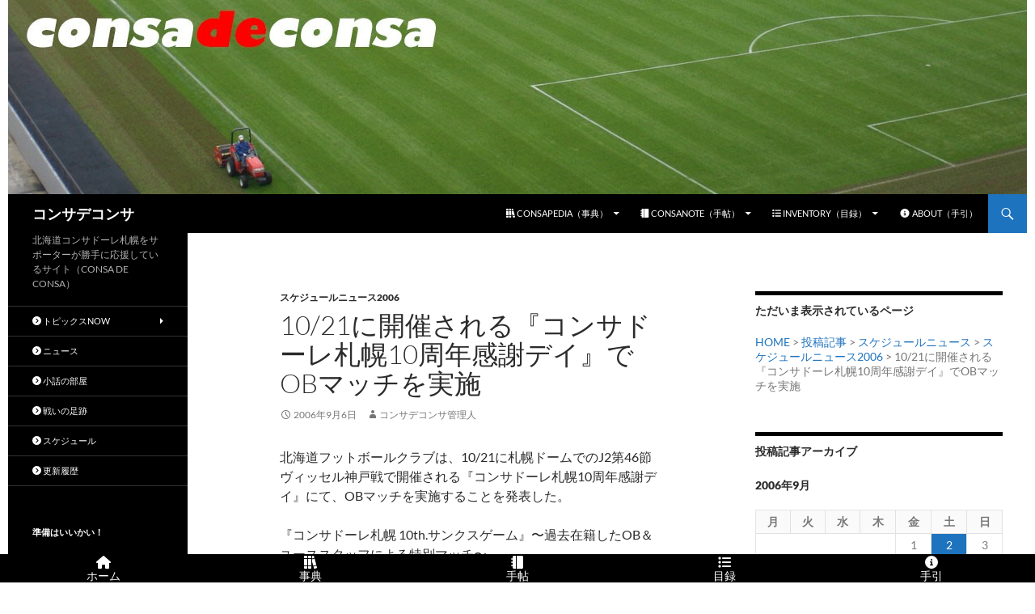

--- FILE ---
content_type: text/html; charset=UTF-8
request_url: https://www.consadeconsa.com/2006/09/06/091622/54703/
body_size: 22446
content:
<!DOCTYPE html>
<!--[if IE 7]>
<html class="ie ie7" lang="ja">
<![endif]-->
<!--[if IE 8]>
<html class="ie ie8" lang="ja">
<![endif]-->
<!--[if !(IE 7) & !(IE 8)]><!-->
<html lang="ja">
<!--<![endif]-->
<head>
	<meta charset="UTF-8">
	<meta name="viewport" content="width=device-width">
	<meta name="twitter:card" content="summary" />
	<title>10/21に開催される『コンサドーレ札幌10周年感謝デイ』でOBマッチを実施 | コンサデコンサ</title>
	<link rel="profile" href="https://gmpg.org/xfn/11">
	<link rel="pingback" href="https://www.consadeconsa.com/blog/xmlrpc.php">
	<!--[if lt IE 9]>
	<script src="https://www.consadeconsa.com/blog/wp-content/themes/twentyfourteen/js/html5.js?ver=3.7.0"></script>
	<![endif]-->
	<meta name='robots' content='index, follow, max-image-preview:large, max-snippet:-1, max-video-preview:-1' />

	<!-- This site is optimized with the Yoast SEO plugin v26.8 - https://yoast.com/product/yoast-seo-wordpress/ -->
	<link rel="canonical" href="https://www.consadeconsa.com/2006/09/06/091622/54703/" />
	<meta property="og:locale" content="ja_JP" />
	<meta property="og:type" content="article" />
	<meta property="og:title" content="10/21に開催される『コンサドーレ札幌10周年感謝デイ』でOBマッチを実施 | コンサデコンサ" />
	<meta property="og:description" content="北海道フットボールクラブは、10/21に札幌ドームでのJ2第46節ヴィッセル神戸戦で開催される『コンサドーレ札幌10周年感謝デイ』にて、OBマッチを実施することを発表した。 『コンサドーレ札幌 10th.サンクスゲーム』 &hellip; 続きを読む 10/21に開催される『コンサドーレ札幌10周年感謝デイ』でOBマッチを実施 &rarr;" />
	<meta property="og:url" content="https://www.consadeconsa.com/2006/09/06/091622/54703/" />
	<meta property="og:site_name" content="コンサデコンサ" />
	<meta property="article:publisher" content="https://www.facebook.com/consadeconsa" />
	<meta property="article:author" content="https://www.facebook.com/consadeconsa" />
	<meta property="article:published_time" content="2006-09-06T13:16:09+00:00" />
	<meta property="article:modified_time" content="2017-04-09T15:14:55+00:00" />
	<meta property="og:image" content="https://www.consadeconsa.com/blog/wp-content/uploads/2015/06/consadeconsa.jpg" />
	<meta property="og:image:width" content="348" />
	<meta property="og:image:height" content="379" />
	<meta property="og:image:type" content="image/jpeg" />
	<meta name="author" content="コンサデコンサ管理人" />
	<meta name="twitter:label1" content="執筆者" />
	<meta name="twitter:data1" content="コンサデコンサ管理人" />
	<script type="application/ld+json" class="yoast-schema-graph">{"@context":"https://schema.org","@graph":[{"@type":"Article","@id":"https://www.consadeconsa.com/2006/09/06/091622/54703/#article","isPartOf":{"@id":"https://www.consadeconsa.com/2006/09/06/091622/54703/"},"author":{"name":"コンサデコンサ管理人","@id":"https://www.consadeconsa.com/#/schema/person/b50a23327abf1113b87436e963a4f8e0"},"headline":"10/21に開催される『コンサドーレ札幌10周年感謝デイ』でOBマッチを実施","datePublished":"2006-09-06T13:16:09+00:00","dateModified":"2017-04-09T15:14:55+00:00","mainEntityOfPage":{"@id":"https://www.consadeconsa.com/2006/09/06/091622/54703/"},"wordCount":21,"publisher":{"@id":"https://www.consadeconsa.com/#/schema/person/b50a23327abf1113b87436e963a4f8e0"},"keywords":["イベント","スタジアム"],"articleSection":["スケジュールニュース2006"],"inLanguage":"ja"},{"@type":"WebPage","@id":"https://www.consadeconsa.com/2006/09/06/091622/54703/","url":"https://www.consadeconsa.com/2006/09/06/091622/54703/","name":"10/21に開催される『コンサドーレ札幌10周年感謝デイ』でOBマッチを実施 | コンサデコンサ","isPartOf":{"@id":"https://www.consadeconsa.com/#website"},"datePublished":"2006-09-06T13:16:09+00:00","dateModified":"2017-04-09T15:14:55+00:00","breadcrumb":{"@id":"https://www.consadeconsa.com/2006/09/06/091622/54703/#breadcrumb"},"inLanguage":"ja","potentialAction":[{"@type":"ReadAction","target":["https://www.consadeconsa.com/2006/09/06/091622/54703/"]}]},{"@type":"BreadcrumbList","@id":"https://www.consadeconsa.com/2006/09/06/091622/54703/#breadcrumb","itemListElement":[{"@type":"ListItem","position":1,"name":"ホーム","item":"https://www.consadeconsa.com/"},{"@type":"ListItem","position":2,"name":"10/21に開催される『コンサドーレ札幌10周年感謝デイ』でOBマッチを実施"}]},{"@type":"WebSite","@id":"https://www.consadeconsa.com/#website","url":"https://www.consadeconsa.com/","name":"コンサデコンサ","description":"北海道コンサドーレ札幌をサポーターが勝手に応援しているサイト（CONSA DE CONSA）","publisher":{"@id":"https://www.consadeconsa.com/#/schema/person/b50a23327abf1113b87436e963a4f8e0"},"alternateName":"コンサデコンサ","potentialAction":[{"@type":"SearchAction","target":{"@type":"EntryPoint","urlTemplate":"https://www.consadeconsa.com/?s={search_term_string}"},"query-input":{"@type":"PropertyValueSpecification","valueRequired":true,"valueName":"search_term_string"}}],"inLanguage":"ja"},{"@type":["Person","Organization"],"@id":"https://www.consadeconsa.com/#/schema/person/b50a23327abf1113b87436e963a4f8e0","name":"コンサデコンサ管理人","image":{"@type":"ImageObject","inLanguage":"ja","@id":"https://www.consadeconsa.com/#/schema/person/image/","url":"https://www.consadeconsa.com/blog/wp-content/uploads/2015/08/cdc-thumbnail.jpg","contentUrl":"https://www.consadeconsa.com/blog/wp-content/uploads/2015/08/cdc-thumbnail.jpg","width":380,"height":380,"caption":"コンサデコンサ管理人"},"logo":{"@id":"https://www.consadeconsa.com/#/schema/person/image/"},"description":"はじめまして、CONSA DE CONSAの管理人でございます。ご訪問ありがとうございます。このサイトは、北海道コンサドーレ札幌を応援するために製作運営されている個人によるファンサイトです。","sameAs":["https://www.consadeconsa.com/","https://www.facebook.com/consadeconsa","https://x.com/consadeconsa"],"url":"https://www.consadeconsa.com/author/master-consadeconsa/"}]}</script>
	<!-- / Yoast SEO plugin. -->


<link rel='dns-prefetch' href='//static.addtoany.com' />
<link rel='dns-prefetch' href='//kit.fontawesome.com' />
<link rel='dns-prefetch' href='//www.googletagmanager.com' />
<link rel='dns-prefetch' href='//fonts.googleapis.com' />
<link rel="alternate" type="application/rss+xml" title="コンサデコンサ &raquo; フィード" href="https://www.consadeconsa.com/feed/" />
<link rel="alternate" type="application/rss+xml" title="コンサデコンサ &raquo; コメントフィード" href="https://www.consadeconsa.com/comments/feed/" />
<link rel="alternate" title="oEmbed (JSON)" type="application/json+oembed" href="https://www.consadeconsa.com/wp-json/oembed/1.0/embed?url=https%3A%2F%2Fwww.consadeconsa.com%2F2006%2F09%2F06%2F091622%2F54703%2F" />
<link rel="alternate" title="oEmbed (XML)" type="text/xml+oembed" href="https://www.consadeconsa.com/wp-json/oembed/1.0/embed?url=https%3A%2F%2Fwww.consadeconsa.com%2F2006%2F09%2F06%2F091622%2F54703%2F&#038;format=xml" />
<style id='wp-img-auto-sizes-contain-inline-css'>
img:is([sizes=auto i],[sizes^="auto," i]){contain-intrinsic-size:3000px 1500px}
/*# sourceURL=wp-img-auto-sizes-contain-inline-css */
</style>
<link rel='stylesheet' id='wpra-lightbox-css' href='https://www.consadeconsa.com/blog/wp-content/plugins/wp-rss-aggregator/core/css/jquery-colorbox.css?ver=1.4.33' media='all' />
<style id='wp-emoji-styles-inline-css'>

	img.wp-smiley, img.emoji {
		display: inline !important;
		border: none !important;
		box-shadow: none !important;
		height: 1em !important;
		width: 1em !important;
		margin: 0 0.07em !important;
		vertical-align: -0.1em !important;
		background: none !important;
		padding: 0 !important;
	}
/*# sourceURL=wp-emoji-styles-inline-css */
</style>
<style id='wp-block-library-inline-css'>
:root{--wp-block-synced-color:#7a00df;--wp-block-synced-color--rgb:122,0,223;--wp-bound-block-color:var(--wp-block-synced-color);--wp-editor-canvas-background:#ddd;--wp-admin-theme-color:#007cba;--wp-admin-theme-color--rgb:0,124,186;--wp-admin-theme-color-darker-10:#006ba1;--wp-admin-theme-color-darker-10--rgb:0,107,160.5;--wp-admin-theme-color-darker-20:#005a87;--wp-admin-theme-color-darker-20--rgb:0,90,135;--wp-admin-border-width-focus:2px}@media (min-resolution:192dpi){:root{--wp-admin-border-width-focus:1.5px}}.wp-element-button{cursor:pointer}:root .has-very-light-gray-background-color{background-color:#eee}:root .has-very-dark-gray-background-color{background-color:#313131}:root .has-very-light-gray-color{color:#eee}:root .has-very-dark-gray-color{color:#313131}:root .has-vivid-green-cyan-to-vivid-cyan-blue-gradient-background{background:linear-gradient(135deg,#00d084,#0693e3)}:root .has-purple-crush-gradient-background{background:linear-gradient(135deg,#34e2e4,#4721fb 50%,#ab1dfe)}:root .has-hazy-dawn-gradient-background{background:linear-gradient(135deg,#faaca8,#dad0ec)}:root .has-subdued-olive-gradient-background{background:linear-gradient(135deg,#fafae1,#67a671)}:root .has-atomic-cream-gradient-background{background:linear-gradient(135deg,#fdd79a,#004a59)}:root .has-nightshade-gradient-background{background:linear-gradient(135deg,#330968,#31cdcf)}:root .has-midnight-gradient-background{background:linear-gradient(135deg,#020381,#2874fc)}:root{--wp--preset--font-size--normal:16px;--wp--preset--font-size--huge:42px}.has-regular-font-size{font-size:1em}.has-larger-font-size{font-size:2.625em}.has-normal-font-size{font-size:var(--wp--preset--font-size--normal)}.has-huge-font-size{font-size:var(--wp--preset--font-size--huge)}.has-text-align-center{text-align:center}.has-text-align-left{text-align:left}.has-text-align-right{text-align:right}.has-fit-text{white-space:nowrap!important}#end-resizable-editor-section{display:none}.aligncenter{clear:both}.items-justified-left{justify-content:flex-start}.items-justified-center{justify-content:center}.items-justified-right{justify-content:flex-end}.items-justified-space-between{justify-content:space-between}.screen-reader-text{border:0;clip-path:inset(50%);height:1px;margin:-1px;overflow:hidden;padding:0;position:absolute;width:1px;word-wrap:normal!important}.screen-reader-text:focus{background-color:#ddd;clip-path:none;color:#444;display:block;font-size:1em;height:auto;left:5px;line-height:normal;padding:15px 23px 14px;text-decoration:none;top:5px;width:auto;z-index:100000}html :where(.has-border-color){border-style:solid}html :where([style*=border-top-color]){border-top-style:solid}html :where([style*=border-right-color]){border-right-style:solid}html :where([style*=border-bottom-color]){border-bottom-style:solid}html :where([style*=border-left-color]){border-left-style:solid}html :where([style*=border-width]){border-style:solid}html :where([style*=border-top-width]){border-top-style:solid}html :where([style*=border-right-width]){border-right-style:solid}html :where([style*=border-bottom-width]){border-bottom-style:solid}html :where([style*=border-left-width]){border-left-style:solid}html :where(img[class*=wp-image-]){height:auto;max-width:100%}:where(figure){margin:0 0 1em}html :where(.is-position-sticky){--wp-admin--admin-bar--position-offset:var(--wp-admin--admin-bar--height,0px)}@media screen and (max-width:600px){html :where(.is-position-sticky){--wp-admin--admin-bar--position-offset:0px}}

/*# sourceURL=wp-block-library-inline-css */
</style><style id='global-styles-inline-css'>
:root{--wp--preset--aspect-ratio--square: 1;--wp--preset--aspect-ratio--4-3: 4/3;--wp--preset--aspect-ratio--3-4: 3/4;--wp--preset--aspect-ratio--3-2: 3/2;--wp--preset--aspect-ratio--2-3: 2/3;--wp--preset--aspect-ratio--16-9: 16/9;--wp--preset--aspect-ratio--9-16: 9/16;--wp--preset--color--black: #000;--wp--preset--color--cyan-bluish-gray: #abb8c3;--wp--preset--color--white: #fff;--wp--preset--color--pale-pink: #f78da7;--wp--preset--color--vivid-red: #cf2e2e;--wp--preset--color--luminous-vivid-orange: #ff6900;--wp--preset--color--luminous-vivid-amber: #fcb900;--wp--preset--color--light-green-cyan: #7bdcb5;--wp--preset--color--vivid-green-cyan: #00d084;--wp--preset--color--pale-cyan-blue: #8ed1fc;--wp--preset--color--vivid-cyan-blue: #0693e3;--wp--preset--color--vivid-purple: #9b51e0;--wp--preset--color--green: #24890d;--wp--preset--color--dark-gray: #2b2b2b;--wp--preset--color--medium-gray: #767676;--wp--preset--color--light-gray: #f5f5f5;--wp--preset--gradient--vivid-cyan-blue-to-vivid-purple: linear-gradient(135deg,rgb(6,147,227) 0%,rgb(155,81,224) 100%);--wp--preset--gradient--light-green-cyan-to-vivid-green-cyan: linear-gradient(135deg,rgb(122,220,180) 0%,rgb(0,208,130) 100%);--wp--preset--gradient--luminous-vivid-amber-to-luminous-vivid-orange: linear-gradient(135deg,rgb(252,185,0) 0%,rgb(255,105,0) 100%);--wp--preset--gradient--luminous-vivid-orange-to-vivid-red: linear-gradient(135deg,rgb(255,105,0) 0%,rgb(207,46,46) 100%);--wp--preset--gradient--very-light-gray-to-cyan-bluish-gray: linear-gradient(135deg,rgb(238,238,238) 0%,rgb(169,184,195) 100%);--wp--preset--gradient--cool-to-warm-spectrum: linear-gradient(135deg,rgb(74,234,220) 0%,rgb(151,120,209) 20%,rgb(207,42,186) 40%,rgb(238,44,130) 60%,rgb(251,105,98) 80%,rgb(254,248,76) 100%);--wp--preset--gradient--blush-light-purple: linear-gradient(135deg,rgb(255,206,236) 0%,rgb(152,150,240) 100%);--wp--preset--gradient--blush-bordeaux: linear-gradient(135deg,rgb(254,205,165) 0%,rgb(254,45,45) 50%,rgb(107,0,62) 100%);--wp--preset--gradient--luminous-dusk: linear-gradient(135deg,rgb(255,203,112) 0%,rgb(199,81,192) 50%,rgb(65,88,208) 100%);--wp--preset--gradient--pale-ocean: linear-gradient(135deg,rgb(255,245,203) 0%,rgb(182,227,212) 50%,rgb(51,167,181) 100%);--wp--preset--gradient--electric-grass: linear-gradient(135deg,rgb(202,248,128) 0%,rgb(113,206,126) 100%);--wp--preset--gradient--midnight: linear-gradient(135deg,rgb(2,3,129) 0%,rgb(40,116,252) 100%);--wp--preset--font-size--small: 13px;--wp--preset--font-size--medium: 20px;--wp--preset--font-size--large: 36px;--wp--preset--font-size--x-large: 42px;--wp--preset--spacing--20: 0.44rem;--wp--preset--spacing--30: 0.67rem;--wp--preset--spacing--40: 1rem;--wp--preset--spacing--50: 1.5rem;--wp--preset--spacing--60: 2.25rem;--wp--preset--spacing--70: 3.38rem;--wp--preset--spacing--80: 5.06rem;--wp--preset--shadow--natural: 6px 6px 9px rgba(0, 0, 0, 0.2);--wp--preset--shadow--deep: 12px 12px 50px rgba(0, 0, 0, 0.4);--wp--preset--shadow--sharp: 6px 6px 0px rgba(0, 0, 0, 0.2);--wp--preset--shadow--outlined: 6px 6px 0px -3px rgb(255, 255, 255), 6px 6px rgb(0, 0, 0);--wp--preset--shadow--crisp: 6px 6px 0px rgb(0, 0, 0);}:where(.is-layout-flex){gap: 0.5em;}:where(.is-layout-grid){gap: 0.5em;}body .is-layout-flex{display: flex;}.is-layout-flex{flex-wrap: wrap;align-items: center;}.is-layout-flex > :is(*, div){margin: 0;}body .is-layout-grid{display: grid;}.is-layout-grid > :is(*, div){margin: 0;}:where(.wp-block-columns.is-layout-flex){gap: 2em;}:where(.wp-block-columns.is-layout-grid){gap: 2em;}:where(.wp-block-post-template.is-layout-flex){gap: 1.25em;}:where(.wp-block-post-template.is-layout-grid){gap: 1.25em;}.has-black-color{color: var(--wp--preset--color--black) !important;}.has-cyan-bluish-gray-color{color: var(--wp--preset--color--cyan-bluish-gray) !important;}.has-white-color{color: var(--wp--preset--color--white) !important;}.has-pale-pink-color{color: var(--wp--preset--color--pale-pink) !important;}.has-vivid-red-color{color: var(--wp--preset--color--vivid-red) !important;}.has-luminous-vivid-orange-color{color: var(--wp--preset--color--luminous-vivid-orange) !important;}.has-luminous-vivid-amber-color{color: var(--wp--preset--color--luminous-vivid-amber) !important;}.has-light-green-cyan-color{color: var(--wp--preset--color--light-green-cyan) !important;}.has-vivid-green-cyan-color{color: var(--wp--preset--color--vivid-green-cyan) !important;}.has-pale-cyan-blue-color{color: var(--wp--preset--color--pale-cyan-blue) !important;}.has-vivid-cyan-blue-color{color: var(--wp--preset--color--vivid-cyan-blue) !important;}.has-vivid-purple-color{color: var(--wp--preset--color--vivid-purple) !important;}.has-black-background-color{background-color: var(--wp--preset--color--black) !important;}.has-cyan-bluish-gray-background-color{background-color: var(--wp--preset--color--cyan-bluish-gray) !important;}.has-white-background-color{background-color: var(--wp--preset--color--white) !important;}.has-pale-pink-background-color{background-color: var(--wp--preset--color--pale-pink) !important;}.has-vivid-red-background-color{background-color: var(--wp--preset--color--vivid-red) !important;}.has-luminous-vivid-orange-background-color{background-color: var(--wp--preset--color--luminous-vivid-orange) !important;}.has-luminous-vivid-amber-background-color{background-color: var(--wp--preset--color--luminous-vivid-amber) !important;}.has-light-green-cyan-background-color{background-color: var(--wp--preset--color--light-green-cyan) !important;}.has-vivid-green-cyan-background-color{background-color: var(--wp--preset--color--vivid-green-cyan) !important;}.has-pale-cyan-blue-background-color{background-color: var(--wp--preset--color--pale-cyan-blue) !important;}.has-vivid-cyan-blue-background-color{background-color: var(--wp--preset--color--vivid-cyan-blue) !important;}.has-vivid-purple-background-color{background-color: var(--wp--preset--color--vivid-purple) !important;}.has-black-border-color{border-color: var(--wp--preset--color--black) !important;}.has-cyan-bluish-gray-border-color{border-color: var(--wp--preset--color--cyan-bluish-gray) !important;}.has-white-border-color{border-color: var(--wp--preset--color--white) !important;}.has-pale-pink-border-color{border-color: var(--wp--preset--color--pale-pink) !important;}.has-vivid-red-border-color{border-color: var(--wp--preset--color--vivid-red) !important;}.has-luminous-vivid-orange-border-color{border-color: var(--wp--preset--color--luminous-vivid-orange) !important;}.has-luminous-vivid-amber-border-color{border-color: var(--wp--preset--color--luminous-vivid-amber) !important;}.has-light-green-cyan-border-color{border-color: var(--wp--preset--color--light-green-cyan) !important;}.has-vivid-green-cyan-border-color{border-color: var(--wp--preset--color--vivid-green-cyan) !important;}.has-pale-cyan-blue-border-color{border-color: var(--wp--preset--color--pale-cyan-blue) !important;}.has-vivid-cyan-blue-border-color{border-color: var(--wp--preset--color--vivid-cyan-blue) !important;}.has-vivid-purple-border-color{border-color: var(--wp--preset--color--vivid-purple) !important;}.has-vivid-cyan-blue-to-vivid-purple-gradient-background{background: var(--wp--preset--gradient--vivid-cyan-blue-to-vivid-purple) !important;}.has-light-green-cyan-to-vivid-green-cyan-gradient-background{background: var(--wp--preset--gradient--light-green-cyan-to-vivid-green-cyan) !important;}.has-luminous-vivid-amber-to-luminous-vivid-orange-gradient-background{background: var(--wp--preset--gradient--luminous-vivid-amber-to-luminous-vivid-orange) !important;}.has-luminous-vivid-orange-to-vivid-red-gradient-background{background: var(--wp--preset--gradient--luminous-vivid-orange-to-vivid-red) !important;}.has-very-light-gray-to-cyan-bluish-gray-gradient-background{background: var(--wp--preset--gradient--very-light-gray-to-cyan-bluish-gray) !important;}.has-cool-to-warm-spectrum-gradient-background{background: var(--wp--preset--gradient--cool-to-warm-spectrum) !important;}.has-blush-light-purple-gradient-background{background: var(--wp--preset--gradient--blush-light-purple) !important;}.has-blush-bordeaux-gradient-background{background: var(--wp--preset--gradient--blush-bordeaux) !important;}.has-luminous-dusk-gradient-background{background: var(--wp--preset--gradient--luminous-dusk) !important;}.has-pale-ocean-gradient-background{background: var(--wp--preset--gradient--pale-ocean) !important;}.has-electric-grass-gradient-background{background: var(--wp--preset--gradient--electric-grass) !important;}.has-midnight-gradient-background{background: var(--wp--preset--gradient--midnight) !important;}.has-small-font-size{font-size: var(--wp--preset--font-size--small) !important;}.has-medium-font-size{font-size: var(--wp--preset--font-size--medium) !important;}.has-large-font-size{font-size: var(--wp--preset--font-size--large) !important;}.has-x-large-font-size{font-size: var(--wp--preset--font-size--x-large) !important;}
/*# sourceURL=global-styles-inline-css */
</style>

<style id='classic-theme-styles-inline-css'>
/*! This file is auto-generated */
.wp-block-button__link{color:#fff;background-color:#32373c;border-radius:9999px;box-shadow:none;text-decoration:none;padding:calc(.667em + 2px) calc(1.333em + 2px);font-size:1.125em}.wp-block-file__button{background:#32373c;color:#fff;text-decoration:none}
/*# sourceURL=/wp-includes/css/classic-themes.min.css */
</style>
<link rel='stylesheet' id='browser-shots-frontend-css-css' href='https://www.consadeconsa.com/blog/wp-content/plugins/browser-shots/dist/blocks.style.build.css?ver=1.7.4' media='all' />
<link rel='stylesheet' id='contact-form-7-css' href='https://www.consadeconsa.com/blog/wp-content/plugins/contact-form-7/includes/css/styles.css?ver=6.1.4' media='all' />
<link rel='stylesheet' id='dashicons-css' href='https://www.consadeconsa.com/blog/wp-includes/css/dashicons.min.css?ver=6.9' media='all' />
<link rel='stylesheet' id='material-design-icons-css' href='https://fonts.googleapis.com/icon?family=Material+Icons&#038;ver=1.00' media='all' />
<link rel='stylesheet' id='fergcorp-milestone-style-css' href='https://www.consadeconsa.com/blog/wp-content/plugins/milestone/css/fergcorp_milestone-style.css?ver=20120208' media='all' />
<link rel='stylesheet' id='widgetopts-styles-css' href='https://www.consadeconsa.com/blog/wp-content/plugins/widget-options/assets/css/widget-options.css?ver=4.1.3' media='all' />
<link rel='stylesheet' id='ez-toc-css' href='https://www.consadeconsa.com/blog/wp-content/plugins/easy-table-of-contents/assets/css/screen.min.css?ver=2.0.80' media='all' />
<style id='ez-toc-inline-css'>
div#ez-toc-container .ez-toc-title {font-size: 120%;}div#ez-toc-container .ez-toc-title {font-weight: 500;}div#ez-toc-container ul li , div#ez-toc-container ul li a {font-size: 95%;}div#ez-toc-container ul li , div#ez-toc-container ul li a {font-weight: 500;}div#ez-toc-container nav ul ul li {font-size: 90%;}.ez-toc-box-title {font-weight: bold; margin-bottom: 10px; text-align: center; text-transform: uppercase; letter-spacing: 1px; color: #666; padding-bottom: 5px;position:absolute;top:-4%;left:5%;background-color: inherit;transition: top 0.3s ease;}.ez-toc-box-title.toc-closed {top:-25%;}
.ez-toc-container-direction {direction: ltr;}.ez-toc-counter ul{counter-reset: item ;}.ez-toc-counter nav ul li a::before {content: counters(item, '.', decimal) '. ';display: inline-block;counter-increment: item;flex-grow: 0;flex-shrink: 0;margin-right: .2em; float: left; }.ez-toc-widget-direction {direction: ltr;}.ez-toc-widget-container ul{counter-reset: item ;}.ez-toc-widget-container nav ul li a::before {content: counters(item, '.', decimal) '. ';display: inline-block;counter-increment: item;flex-grow: 0;flex-shrink: 0;margin-right: .2em; float: left; }
/*# sourceURL=ez-toc-inline-css */
</style>
<link rel='stylesheet' id='twentyfourteen-lato-css' href='https://www.consadeconsa.com/blog/wp-content/themes/twentyfourteen/fonts/font-lato.css?ver=20230328' media='all' />
<link rel='stylesheet' id='genericons-css' href='https://www.consadeconsa.com/blog/wp-content/themes/twentyfourteen/genericons/genericons.css?ver=20251101' media='all' />
<link rel='stylesheet' id='twentyfourteen-style-css' href='https://www.consadeconsa.com/blog/wp-content/themes/child24/style.css?ver=20251202' media='all' />
<style id='twentyfourteen-style-inline-css'>

            .hentry .mejs-mediaelement,
            .hentry .mejs-container .mejs-controls {
                background: #000000;
            }
            .site-header,
            #secondary,
            .content-sidebar .widget_twentyfourteen_ephemera .widget-title:before,
            .site-footer,
            .menu-toggle {
                background-color: #000000;
            }
            #secondary,
            .content-sidebar .widget .widget-title,
            .paging-navigation {
                border-top-color: #000000;
            }
            .menu-toggle:active,
            .menu-toggle:focus,
            .menu-toggle:hover {
                background-color: #fff;
            }
            .menu-toggle:active::before,
            .menu-toggle:focus::before,
            .menu-toggle:hover::before {
                background-color: rgba(0,0,0,.7);
            }
        

            a, .content-sidebar .widget a {
                color: #1e73be;
            }
            ::selection {
                background: #1e73be;
            }
            ::-moz-selection {
                background: #1e73be;
            }
            .hentry .mejs-controls .mejs-time-rail .mejs-time-current {
                background: #1e73be;
            }
            button,
            .contributor-posts-link,
            input[type='button'],
            input[type='reset'],
            input[type='submit'],
            .search-toggle,
            .widget button,
            .widget input[type='button'],
            .widget input[type='reset'],
            .widget input[type='submit'],
            .widget_calendar tbody a,
            .content-sidebar .widget input[type='button'],
            .content-sidebar .widget input[type='reset'],
            .content-sidebar .widget input[type='submit'],
            .slider-control-paging .slider-active:before,
            .slider-control-paging .slider-active:hover:before,
            .slider-direction-nav a:hover,
            .widget input[type='button']:hover,
            .widget input[type='button']:focus,
            .widget input[type='reset']:hover,
            .widget input[type='reset']:focus,
            .widget input[type='submit']:hover,
            .widget input[type='submit']:focus,
            .widget_calendar tbody a:hover,
            .content-sidebar .widget input[type='button']:hover,
            .content-sidebar .widget input[type='button']:focus,
            .content-sidebar .widget input[type='reset']:hover,
            .content-sidebar .widget input[type='reset']:focus,
            .content-sidebar .widget input[type='submit']:hover,
            .content-sidebar .widget input[type='submit']:focus {
                background-color: #1e73be;
            }
            .paging-navigation .page-numbers.current {
                border-top-color: #1e73be;
            }
        

            a:active,
            a:hover,
            .site-navigation a:hover,
            .entry-title a:hover,
            .entry-meta a:hover,
            .cat-links a:hover,
            .entry-content .edit-link a:hover,
            .page-links a:hover,
            .post-navigation a:hover,
            .image-navigation a:hover,
            .comment-author a:hover,
            .comment-list .pingback a:hover,
            .comment-list .trackback a:hover,
            .comment-metadata a:hover,
            .comment-reply-title small a:hover,
            .widget a:hover,
            .widget-title a:hover,
            .widget_twentyfourteen_ephemera .entry-meta a:hover,
            .content-sidebar .widget a:hover,
            .content-sidebar .widget .widget-title a:hover,
            .content-sidebar .widget_twentyfourteen_ephemera .entry-meta a:hover,
            .site-info a:hover,
            .featured-content a:hover {
                color: #1e89bf;
            }
            button:hover,
            button:focus,
            .contributor-posts-link:hover,
            input[type='button']:hover,
            input[type='button']:focus,
            input[type='reset']:hover,
            input[type='reset']:focus,
            input[type='submit']:hover,
            input[type='submit']:focus,
            .entry-meta .tag-links a:hover,
            .page-links a:hover,
            .search-toggle:hover,
            .search-toggle.active,
            .search-box,
            .slider-control-paging a:hover:before {
            background-color: #1e89bf;
            }
            .paging-navigation a:hover {
                border-top-color: #1e89bf;
            }
            .page-links a:hover {
                border-color: #1e89bf;
            }
            .entry-meta .tag-links a:hover:before {
                border-right-color: #1e89bf;
            }
        

            .site-navigation .current_page_item > a,
            .site-navigation .current_page_ancestor > a,
            .site-navigation .current-menu-item > a,
            .site-navigation .current-menu-ancestor > a {
                color: #1ea9bf;
            }
            button:active,
            .contributor-posts-link:active,
            input[type='button']:active,
            input[type='reset']:active,
            input[type='submit']:active,
            .widget input[type='button']:active,
            .widget input[type='reset']:active,
            .widget input[type='submit']:active,
            .content-sidebar .widget input[type='button']:active,
            .content-sidebar .widget input[type='reset']:active,
            .content-sidebar .widget input[type='submit']:active {
                background-color: #1ea9bf;
            }
        

                @media screen and (min-width: 783px) {
                    .primary-navigation ul ul,
                    .primary-navigation li:hover > a,
                    .primary-navigation li.focus > a {
                        background-color: #1e73be;
                    }
                }
            

                @media screen and (min-width: 783px) {
                    .primary-navigation ul ul a:hover,
                    .primary-navigation ul ul li.focus > a {
                        background-color: #1e89bf;
                    }
                }
            

                @media screen and (min-width: 1008px) {
                    .site:before {
                        background-color: #000000;
                    }
                }
            

                @media screen and (min-width: 1008px) {
                    .secondary-navigation ul ul,
                    .secondary-navigation li:hover > a,
                    .secondary-navigation li.focus > a {
                        background-color: #1e73be;
                    }
                }
            

                @media screen and (min-width: 1008px) {
                    .secondary-navigation ul ul a:hover,
                    .secondary-navigation ul ul li.focus > a {
                        background-color: #1e89bf;
                    }
                }
            
/*# sourceURL=twentyfourteen-style-inline-css */
</style>
<link rel='stylesheet' id='twentyfourteen-block-style-css' href='https://www.consadeconsa.com/blog/wp-content/themes/twentyfourteen/css/blocks.css?ver=20250715' media='all' />
<link rel='stylesheet' id='taxopress-frontend-css-css' href='https://www.consadeconsa.com/blog/wp-content/plugins/simple-tags/assets/frontend/css/frontend.css?ver=3.43.0' media='all' />
<link rel='stylesheet' id='addtoany-css' href='https://www.consadeconsa.com/blog/wp-content/plugins/add-to-any/addtoany.min.css?ver=1.16' media='all' />
<script id="addtoany-core-js-before">
window.a2a_config=window.a2a_config||{};a2a_config.callbacks=[];a2a_config.overlays=[];a2a_config.templates={};a2a_localize = {
	Share: "共有",
	Save: "ブックマーク",
	Subscribe: "購読",
	Email: "メール",
	Bookmark: "ブックマーク",
	ShowAll: "すべて表示する",
	ShowLess: "小さく表示する",
	FindServices: "サービスを探す",
	FindAnyServiceToAddTo: "追加するサービスを今すぐ探す",
	PoweredBy: "Powered by",
	ShareViaEmail: "メールでシェアする",
	SubscribeViaEmail: "メールで購読する",
	BookmarkInYourBrowser: "ブラウザにブックマーク",
	BookmarkInstructions: "このページをブックマークするには、 Ctrl+D または \u2318+D を押下。",
	AddToYourFavorites: "お気に入りに追加",
	SendFromWebOrProgram: "任意のメールアドレスまたはメールプログラムから送信",
	EmailProgram: "メールプログラム",
	More: "詳細&#8230;",
	ThanksForSharing: "共有ありがとうございます !",
	ThanksForFollowing: "フォローありがとうございます !"
};

a2a_config.callbacks.push({ready:function(){document.querySelectorAll(".a2a_s_undefined").forEach(function(emptyIcon){emptyIcon.parentElement.style.display="none";})}});

//# sourceURL=addtoany-core-js-before
</script>
<script defer src="https://static.addtoany.com/menu/page.js" id="addtoany-core-js"></script>
<script src="https://www.consadeconsa.com/blog/wp-includes/js/jquery/jquery.min.js?ver=3.7.1" id="jquery-core-js"></script>
<script src="https://www.consadeconsa.com/blog/wp-includes/js/jquery/jquery-migrate.min.js?ver=3.4.1" id="jquery-migrate-js"></script>
<script defer src="https://www.consadeconsa.com/blog/wp-content/plugins/add-to-any/addtoany.min.js?ver=1.1" id="addtoany-jquery-js"></script>
<script crossorigin="anonymous" src="https://kit.fontawesome.com/.js?ver=1.17" id="fontawesome-js"></script>
<script src="https://www.consadeconsa.com/blog/wp-content/themes/twentyfourteen/js/functions.js?ver=20250729" id="twentyfourteen-script-js" defer data-wp-strategy="defer"></script>
<script src="https://www.consadeconsa.com/blog/wp-content/plugins/simple-tags/assets/frontend/js/frontend.js?ver=3.43.0" id="taxopress-frontend-js-js"></script>

<!-- Site Kit によって追加された Google タグ（gtag.js）スニペット -->
<!-- Google アナリティクス スニペット (Site Kit が追加) -->
<script src="https://www.googletagmanager.com/gtag/js?id=GT-W62JPQL" id="google_gtagjs-js" async></script>
<script id="google_gtagjs-js-after">
window.dataLayer = window.dataLayer || [];function gtag(){dataLayer.push(arguments);}
gtag("set","linker",{"domains":["www.consadeconsa.com"]});
gtag("js", new Date());
gtag("set", "developer_id.dZTNiMT", true);
gtag("config", "GT-W62JPQL");
//# sourceURL=google_gtagjs-js-after
</script>
<link rel="https://api.w.org/" href="https://www.consadeconsa.com/wp-json/" /><link rel="alternate" title="JSON" type="application/json" href="https://www.consadeconsa.com/wp-json/wp/v2/posts/54703" /><link rel="EditURI" type="application/rsd+xml" title="RSD" href="https://www.consadeconsa.com/blog/xmlrpc.php?rsd" />
<meta name="generator" content="WordPress 6.9" />
<link rel='shortlink' href='https://www.consadeconsa.com/?p=54703' />
<meta name="viewport" content="initial-scale=1, viewport-fit=cover">
<meta name="generator" content="Site Kit by Google 1.170.0" /><style>.recentcomments a{display:inline !important;padding:0 !important;margin:0 !important;}</style><style id="custom-background-css">
body.custom-background { background-color: #ffffff; }
</style>
	<link rel="icon" href="https://www.consadeconsa.com/blog/wp-content/uploads/2015/08/cropped-cdc-thumbnail-32x32.jpg" sizes="32x32" />
<link rel="icon" href="https://www.consadeconsa.com/blog/wp-content/uploads/2015/08/cropped-cdc-thumbnail-192x192.jpg" sizes="192x192" />
<link rel="apple-touch-icon" href="https://www.consadeconsa.com/blog/wp-content/uploads/2015/08/cropped-cdc-thumbnail-180x180.jpg" />
<meta name="msapplication-TileImage" content="https://www.consadeconsa.com/blog/wp-content/uploads/2015/08/cropped-cdc-thumbnail-270x270.jpg" />
		<style id="wp-custom-css">
			.header-main .search-toggle {
  order: 3;
}
.header-main .site-navigation {
  margin-left: auto;
}


/*
reCAPTHAのマークロゴを非表示にする
*/

.grecaptcha-badge { visibility: hidden; }

		</style>
		<script src="https://kit.fontawesome.com/5a10257a0a.js" crossorigin="anonymous"></script>
<link rel='stylesheet' id='fixed-bottom-menu-css' href='https://www.consadeconsa.com/blog/wp-content/plugins/fixed-bottom-menu/template/fixedbottommenu.css?ver=1.00' media='all' />
<style id='fixed-bottom-menu-inline-css'>

#fixed-bottom-menu {
  line-height: 3rem;
  z-index: 30;
}
.fixed-bottom-menu-text {
  font-size: 14px;
}
.fixed-bottom-menu-container {
  background-color: #000000;
}
.fixed-bottom-menu-item {
  -webkit-flex-basis: 20%;
  -ms-flex-preferred-size: 20%;
  flex-basis: 20%;
}
.fixed-bottom-menu-item a {
  color: #ffffff;
  padding-top: 0.15rem;
  line-height: 1rem;
}
.fixed-bottom-menu-item a:hover {
  color: #1ea9bf;
}
@media( min-width: 2000px ) {
  #fixed-bottom-menu {
	display: none;
  }
}

/*# sourceURL=fixed-bottom-menu-inline-css */
</style>
</head>

<body class="wp-singular post-template-default single single-post postid-54703 single-format-standard custom-background wp-embed-responsive wp-theme-twentyfourteen wp-child-theme-child24 header-image footer-widgets singular">
<div id="page" class="hfeed site">
		<div id="site-header">
		<a href="https://www.consadeconsa.com/" rel="home">
			<img src="https://www.consadeconsa.com/blog/wp-content/uploads/2014/01/cropped-consadeconsa2014-5.jpg" width="1260" height="240" alt="コンサデコンサ">
		</a>
	</div>
	
	<header id="masthead" class="site-header" role="banner">
		<div class="header-main">
			<h1 class="site-title"><a href="https://www.consadeconsa.com/" rel="home">コンサデコンサ</a></h1>

			<div class="search-toggle">
				<a href="#search-container" class="screen-reader-text" aria-expanded="false" aria-controls="search-container">検索</a>
			</div>

			<nav id="primary-navigation" class="site-navigation primary-navigation" role="navigation">
				<button class="menu-toggle">メインメニュー</button>
				<a class="screen-reader-text skip-link" href="#content">コンテンツへスキップ</a>
				<div class="menu-main-menu-container"><ul id="primary-menu" class="nav-menu"><li id="menu-item-38563" class="menu-item menu-item-type-post_type menu-item-object-page menu-item-has-children menu-item-38563"><a href="https://www.consadeconsa.com/consapedia/"><i class="fa-solid fa-books"></i> CONSAPEDIA（事典）</a>
<ul class="sub-menu">
	<li id="menu-item-27296" class="menu-item menu-item-type-post_type menu-item-object-page menu-item-27296"><a href="https://www.consadeconsa.com/guide/">コンサドーレガイド（便覧）</a></li>
	<li id="menu-item-45295" class="menu-item menu-item-type-post_type menu-item-object-page menu-item-45295"><a href="https://www.consadeconsa.com/cs-annual/">CSアニュアル（年鑑）</a></li>
	<li id="menu-item-84359" class="menu-item menu-item-type-post_type menu-item-object-page menu-item-84359"><a href="https://www.consadeconsa.com/cs-scorebook/">CSスコアブック（試合記録）</a></li>
	<li id="menu-item-45296" class="menu-item menu-item-type-post_type menu-item-object-page menu-item-45296"><a href="https://www.consadeconsa.com/cs-players/">CSプレイヤーズ（選手名簿）</a></li>
	<li id="menu-item-192312" class="menu-item menu-item-type-post_type menu-item-object-page menu-item-192312"><a href="https://www.consadeconsa.com/cs-partners/">CSスポンサーズ（相棒名簿）</a></li>
	<li id="menu-item-45297" class="menu-item menu-item-type-post_type menu-item-object-page menu-item-45297"><a href="https://www.consadeconsa.com/cs-lexicon/">CSレキシコン（用語集）</a></li>
	<li id="menu-item-45298" class="menu-item menu-item-type-post_type menu-item-object-page menu-item-45298"><a href="https://www.consadeconsa.com/cs-links/">CSリンクス（リンク集）</a></li>
</ul>
</li>
<li id="menu-item-30719" class="menu-item menu-item-type-post_type menu-item-object-page menu-item-has-children menu-item-30719"><a href="https://www.consadeconsa.com/notebook/"><i class="fa-solid fa-notebook"></i>  CONSANOTE（手帖）</a>
<ul class="sub-menu">
	<li id="menu-item-120511" class="menu-item menu-item-type-post_type menu-item-object-page menu-item-120511"><a href="https://www.consadeconsa.com/calendar/">カレンダー（予定表）</a></li>
	<li id="menu-item-120541" class="menu-item menu-item-type-post_type menu-item-object-page menu-item-120541"><a href="https://www.consadeconsa.com/addressbook/">アドレスブック（住所録）</a></li>
	<li id="menu-item-120539" class="menu-item menu-item-type-post_type menu-item-object-page menu-item-120539"><a href="https://www.consadeconsa.com/cs-memo/">メモ（覚書帖）</a></li>
	<li id="menu-item-153941" class="menu-item menu-item-type-post_type menu-item-object-page menu-item-153941"><a href="https://www.consadeconsa.com/cs-trivia/">トリビア（豆知識）</a></li>
</ul>
</li>
<li id="menu-item-60945" class="menu-item menu-item-type-post_type menu-item-object-page menu-item-has-children menu-item-60945"><a href="https://www.consadeconsa.com/inventory/"><i class="fa-solid fa-list"></i> INVENTORY（目録）</a>
<ul class="sub-menu">
	<li id="menu-item-119923" class="menu-item menu-item-type-post_type menu-item-object-page menu-item-119923"><a href="https://www.consadeconsa.com/cs-chronicle/">CSクロニクル（年代記）</a></li>
	<li id="menu-item-119924" class="menu-item menu-item-type-post_type menu-item-object-page menu-item-119924"><a href="https://www.consadeconsa.com/cs-almanac/">CSアルマナク（歳時記）</a></li>
	<li id="menu-item-128844" class="menu-item menu-item-type-post_type menu-item-object-page menu-item-128844"><a href="https://www.consadeconsa.com/cs-atlas/">CSアトラス（風土記）</a></li>
	<li id="menu-item-119925" class="menu-item menu-item-type-post_type menu-item-object-page menu-item-119925"><a href="https://www.consadeconsa.com/cs-indexlist/">CSインデクス（索引簿）</a></li>
	<li id="menu-item-144984" class="menu-item menu-item-type-post_type menu-item-object-page menu-item-144984"><a href="https://www.consadeconsa.com/consacierge/">コンシェルジュ（案内処）</a></li>
	<li id="menu-item-193111" class="menu-item menu-item-type-post_type menu-item-object-page menu-item-193111"><a href="https://www.consadeconsa.com/cdc-appendix/">APPENDIX（付録）</a></li>
</ul>
</li>
<li id="menu-item-94770" class="menu-item menu-item-type-post_type menu-item-object-page menu-item-94770"><a href="https://www.consadeconsa.com/cdc-about/"><i class="fas fa-info-circle fa-fw"></i> ABOUT（手引）</a></li>
</ul></div>			</nav>
		</div>

		<div id="search-container" class="search-box-wrapper hide">
			<div class="search-box">
				<form role="search" method="get" class="search-form" action="https://www.consadeconsa.com/">
				<label>
					<span class="screen-reader-text">検索:</span>
					<input type="search" class="search-field" placeholder="検索&hellip;" value="" name="s" />
				</label>
				<input type="submit" class="search-submit" value="検索" />
			</form>			</div>
		</div>
	</header><!-- #masthead -->

	<div id="main" class="site-main">

	<div id="primary" class="content-area">
		<div id="content" class="site-content" role="main">
			
<article id="post-54703" class="post-54703 post type-post status-publish format-standard hentry category-schedule-news2006 tag-63 tag-10 biography-1011 biography-1152 biography-1012 biography-1104 biography-1116 biography-1070 biography-1131 biography-1082 biography-1119 biography-1000 biography-1060 biography-1035 biography-1089 biography-1102 biography-1045 biography-1026 biography-1053 biography-1120 biography-1138 biography-1027 biography-991 biography-1047 biography-1087 biography-1086 biography-1042 biography-1049 biography-1149 clubname-consadole-sapporo stadiumname-sapporodome match_code1-2006-j46 topography-3863">
	
	<header class="entry-header">
				<div class="entry-meta">
			<span class="cat-links"><a href="https://www.consadeconsa.com/category/post-contents/schedule-news/schedule-news2006/" rel="category tag">スケジュールニュース2006</a></span>
		</div>
		<h1 class="entry-title">10/21に開催される『コンサドーレ札幌10周年感謝デイ』でOBマッチを実施</h1>
		<div class="entry-meta">
			<span class="entry-date"><a href="https://www.consadeconsa.com/2006/09/06/091622/54703/" rel="bookmark"><time class="entry-date" datetime="2006-09-06T22:16:09+09:00">2006年9月6日</time></a></span> <span class="byline"><span class="author vcard"><a class="url fn n" href="https://www.consadeconsa.com/author/master-consadeconsa/" rel="author">コンサデコンサ管理人</a></span></span>		</div><!-- .entry-meta -->
	</header><!-- .entry-header -->

		<div class="entry-content">
		<p>北海道フットボールクラブは、10/21に札幌ドームでのJ2第46節ヴィッセル神戸戦で開催される『コンサドーレ札幌10周年感謝デイ』にて、OBマッチを実施することを発表した。</p>
<p>『コンサドーレ札幌 10th.サンクスゲーム』〜過去在籍したOB＆ユーススタッフによる特別マッチ〜</p>
<p>（参加予定選手（9/5現在））</p>
<p>三浦雅之（旭川U-15監督 96年）<br />
川口卓哉（旭川U-15コーチ 03年）<br />
四方田修平（札幌U-18監督）<br />
賀谷英司（札幌U-18コーチ）<br />
深川友貴（札幌U-18コーチ 98〜01年）<br />
赤池保幸（札幌GKコーチ 97〜98年）<br />
森下仁之（札幌U-15監督）<br />
関浩二（札幌U-15コーチ　　98〜99年）<br />
松山大地（札幌U-15コーチ 96年）<br />
浅沼達也（札幌U-12監督 96〜98年）<br />
名塚善寛（札幌U-12コーチ 99〜01 年）<br />
佐賀一平（札幌U-12コーチ 99〜00年）<br />
野々村芳和（札幌強化部 00〜01年）<br />
佐藤 尽（札幌強化部 02〜04年）<br />
木島敦（96年）<br />
平川弘（96年）<br />
川合孝治（96年）<br />
山橋貴史（97年〜98年）<br />
黄川田賢司（97年〜01年）<br />
田渕龍二（97年〜02年）<br />
森下仁志（磐田ユースコーチ 01年〜03年）<br />
田畑昭宏（浦和強化本部スカウト部 03年〜05年）<br />
バルデス（パナマU-17監督 97年〜98年）<br />
古川毅（京都U-15 コーチ 97年〜02年）<br />
伊藤優津樹（00〜01）<br />
森秀昭（大分U-15コーチ00年〜03年）<br />
石塚啓次（97年）<br />
大野貴史（97年〜00年）<br />
他</p>
<p class="subtitle01">関連外部サイト</p>
<ul>
<li><i class="fas fa-history"></i><a href="http://web.archive.org/web/20150422004437/http://www.consadole-sapporo.jp:80/news/2006/09/">『コンサドーレ札幌10周年感謝デイ』 開催について</a> &#8211; コンサドーレ札幌オフィシャル　ニュースより</li>
</ul>
<div class="addtoany_share_save_container addtoany_content addtoany_content_bottom"><div class="addtoany_header">記事の共有：</div><div class="a2a_kit a2a_kit_size_32 addtoany_list" data-a2a-url="https://www.consadeconsa.com/2006/09/06/091622/54703/" data-a2a-title="10/21に開催される『コンサドーレ札幌10周年感謝デイ』でOBマッチを実施"><a class="a2a_button_x" href="https://www.addtoany.com/add_to/x?linkurl=https%3A%2F%2Fwww.consadeconsa.com%2F2006%2F09%2F06%2F091622%2F54703%2F&amp;linkname=10%2F21%E3%81%AB%E9%96%8B%E5%82%AC%E3%81%95%E3%82%8C%E3%82%8B%E3%80%8E%E3%82%B3%E3%83%B3%E3%82%B5%E3%83%89%E3%83%BC%E3%83%AC%E6%9C%AD%E5%B9%8C10%E5%91%A8%E5%B9%B4%E6%84%9F%E8%AC%9D%E3%83%87%E3%82%A4%E3%80%8F%E3%81%A7OB%E3%83%9E%E3%83%83%E3%83%81%E3%82%92%E5%AE%9F%E6%96%BD" title="X" rel="nofollow noopener" target="_blank"></a><a class="a2a_button_facebook" href="https://www.addtoany.com/add_to/facebook?linkurl=https%3A%2F%2Fwww.consadeconsa.com%2F2006%2F09%2F06%2F091622%2F54703%2F&amp;linkname=10%2F21%E3%81%AB%E9%96%8B%E5%82%AC%E3%81%95%E3%82%8C%E3%82%8B%E3%80%8E%E3%82%B3%E3%83%B3%E3%82%B5%E3%83%89%E3%83%BC%E3%83%AC%E6%9C%AD%E5%B9%8C10%E5%91%A8%E5%B9%B4%E6%84%9F%E8%AC%9D%E3%83%87%E3%82%A4%E3%80%8F%E3%81%A7OB%E3%83%9E%E3%83%83%E3%83%81%E3%82%92%E5%AE%9F%E6%96%BD" title="Facebook" rel="nofollow noopener" target="_blank"></a><a class="a2a_button_line" href="https://www.addtoany.com/add_to/line?linkurl=https%3A%2F%2Fwww.consadeconsa.com%2F2006%2F09%2F06%2F091622%2F54703%2F&amp;linkname=10%2F21%E3%81%AB%E9%96%8B%E5%82%AC%E3%81%95%E3%82%8C%E3%82%8B%E3%80%8E%E3%82%B3%E3%83%B3%E3%82%B5%E3%83%89%E3%83%BC%E3%83%AC%E6%9C%AD%E5%B9%8C10%E5%91%A8%E5%B9%B4%E6%84%9F%E8%AC%9D%E3%83%87%E3%82%A4%E3%80%8F%E3%81%A7OB%E3%83%9E%E3%83%83%E3%83%81%E3%82%92%E5%AE%9F%E6%96%BD" title="Line" rel="nofollow noopener" target="_blank"></a><a class="a2a_button_threads" href="https://www.addtoany.com/add_to/threads?linkurl=https%3A%2F%2Fwww.consadeconsa.com%2F2006%2F09%2F06%2F091622%2F54703%2F&amp;linkname=10%2F21%E3%81%AB%E9%96%8B%E5%82%AC%E3%81%95%E3%82%8C%E3%82%8B%E3%80%8E%E3%82%B3%E3%83%B3%E3%82%B5%E3%83%89%E3%83%BC%E3%83%AC%E6%9C%AD%E5%B9%8C10%E5%91%A8%E5%B9%B4%E6%84%9F%E8%AC%9D%E3%83%87%E3%82%A4%E3%80%8F%E3%81%A7OB%E3%83%9E%E3%83%83%E3%83%81%E3%82%92%E5%AE%9F%E6%96%BD" title="Threads" rel="nofollow noopener" target="_blank"></a><a class="a2a_button_bluesky" href="https://www.addtoany.com/add_to/bluesky?linkurl=https%3A%2F%2Fwww.consadeconsa.com%2F2006%2F09%2F06%2F091622%2F54703%2F&amp;linkname=10%2F21%E3%81%AB%E9%96%8B%E5%82%AC%E3%81%95%E3%82%8C%E3%82%8B%E3%80%8E%E3%82%B3%E3%83%B3%E3%82%B5%E3%83%89%E3%83%BC%E3%83%AC%E6%9C%AD%E5%B9%8C10%E5%91%A8%E5%B9%B4%E6%84%9F%E8%AC%9D%E3%83%87%E3%82%A4%E3%80%8F%E3%81%A7OB%E3%83%9E%E3%83%83%E3%83%81%E3%82%92%E5%AE%9F%E6%96%BD" title="Bluesky" rel="nofollow noopener" target="_blank"></a><a class="a2a_button_mastodon" href="https://www.addtoany.com/add_to/mastodon?linkurl=https%3A%2F%2Fwww.consadeconsa.com%2F2006%2F09%2F06%2F091622%2F54703%2F&amp;linkname=10%2F21%E3%81%AB%E9%96%8B%E5%82%AC%E3%81%95%E3%82%8C%E3%82%8B%E3%80%8E%E3%82%B3%E3%83%B3%E3%82%B5%E3%83%89%E3%83%BC%E3%83%AC%E6%9C%AD%E5%B9%8C10%E5%91%A8%E5%B9%B4%E6%84%9F%E8%AC%9D%E3%83%87%E3%82%A4%E3%80%8F%E3%81%A7OB%E3%83%9E%E3%83%83%E3%83%81%E3%82%92%E5%AE%9F%E6%96%BD" title="Mastodon" rel="nofollow noopener" target="_blank"></a><a class="a2a_button_hatena" href="https://www.addtoany.com/add_to/hatena?linkurl=https%3A%2F%2Fwww.consadeconsa.com%2F2006%2F09%2F06%2F091622%2F54703%2F&amp;linkname=10%2F21%E3%81%AB%E9%96%8B%E5%82%AC%E3%81%95%E3%82%8C%E3%82%8B%E3%80%8E%E3%82%B3%E3%83%B3%E3%82%B5%E3%83%89%E3%83%BC%E3%83%AC%E6%9C%AD%E5%B9%8C10%E5%91%A8%E5%B9%B4%E6%84%9F%E8%AC%9D%E3%83%87%E3%82%A4%E3%80%8F%E3%81%A7OB%E3%83%9E%E3%83%83%E3%83%81%E3%82%92%E5%AE%9F%E6%96%BD" title="Hatena" rel="nofollow noopener" target="_blank"></a><a class="a2a_button_mixi" href="https://www.addtoany.com/add_to/mixi?linkurl=https%3A%2F%2Fwww.consadeconsa.com%2F2006%2F09%2F06%2F091622%2F54703%2F&amp;linkname=10%2F21%E3%81%AB%E9%96%8B%E5%82%AC%E3%81%95%E3%82%8C%E3%82%8B%E3%80%8E%E3%82%B3%E3%83%B3%E3%82%B5%E3%83%89%E3%83%BC%E3%83%AC%E6%9C%AD%E5%B9%8C10%E5%91%A8%E5%B9%B4%E6%84%9F%E8%AC%9D%E3%83%87%E3%82%A4%E3%80%8F%E3%81%A7OB%E3%83%9E%E3%83%83%E3%83%81%E3%82%92%E5%AE%9F%E6%96%BD" title="Mixi" rel="nofollow noopener" target="_blank"></a><a class="a2a_button_email" href="https://www.addtoany.com/add_to/email?linkurl=https%3A%2F%2Fwww.consadeconsa.com%2F2006%2F09%2F06%2F091622%2F54703%2F&amp;linkname=10%2F21%E3%81%AB%E9%96%8B%E5%82%AC%E3%81%95%E3%82%8C%E3%82%8B%E3%80%8E%E3%82%B3%E3%83%B3%E3%82%B5%E3%83%89%E3%83%BC%E3%83%AC%E6%9C%AD%E5%B9%8C10%E5%91%A8%E5%B9%B4%E6%84%9F%E8%AC%9D%E3%83%87%E3%82%A4%E3%80%8F%E3%81%A7OB%E3%83%9E%E3%83%83%E3%83%81%E3%82%92%E5%AE%9F%E6%96%BD" title="Email" rel="nofollow noopener" target="_blank"></a><a class="a2a_button_copy_link" href="https://www.addtoany.com/add_to/copy_link?linkurl=https%3A%2F%2Fwww.consadeconsa.com%2F2006%2F09%2F06%2F091622%2F54703%2F&amp;linkname=10%2F21%E3%81%AB%E9%96%8B%E5%82%AC%E3%81%95%E3%82%8C%E3%82%8B%E3%80%8E%E3%82%B3%E3%83%B3%E3%82%B5%E3%83%89%E3%83%BC%E3%83%AC%E6%9C%AD%E5%B9%8C10%E5%91%A8%E5%B9%B4%E6%84%9F%E8%AC%9D%E3%83%87%E3%82%A4%E3%80%8F%E3%81%A7OB%E3%83%9E%E3%83%83%E3%83%81%E3%82%92%E5%AE%9F%E6%96%BD" title="Copy Link" rel="nofollow noopener" target="_blank"></a></div></div>	</div><!-- .entry-content -->
	
<footer class="entry-meta">タグ：<span class="tag-links"><a href="https://www.consadeconsa.com/tag/%e3%82%a4%e3%83%99%e3%83%b3%e3%83%88/" rel="tag">イベント</a><a href="https://www.consadeconsa.com/tag/%e3%82%b9%e3%82%bf%e3%82%b8%e3%82%a2%e3%83%a0/" rel="tag">スタジアム</a></span></footer><footer class="entry-meta">選手名タグ：<span class="tag-links"><a href="https://www.consadeconsa.com/biography/%e6%a3%ae%e4%b8%8b%e4%bb%81%e5%bf%97/" rel="tag">森下仁志</a><a href="https://www.consadeconsa.com/biography/%e6%a3%ae%e4%b8%8b%e4%bb%81%e4%b9%8b/" rel="tag">森下仁之</a><a href="https://www.consadeconsa.com/biography/%e6%a3%ae%e7%a7%80%e6%98%ad/" rel="tag">森秀昭</a><a href="https://www.consadeconsa.com/biography/%e5%b9%b3%e5%b7%9d%e5%bc%98/" rel="tag">平川弘</a><a href="https://www.consadeconsa.com/biography/%e4%b8%89%e6%b5%a6%e9%9b%85%e4%b9%8b/" rel="tag">三浦雅之</a><a href="https://www.consadeconsa.com/biography/%e9%96%a2%e6%b5%a9%e4%ba%8c/" rel="tag">関浩二</a><a href="https://www.consadeconsa.com/biography/%e6%9d%be%e5%b1%b1%e5%a4%a7%e5%9c%b0/" rel="tag">松山大地</a><a href="https://www.consadeconsa.com/biography/%e3%83%90%e3%83%ab%e3%83%87%e3%82%b9/" rel="tag">バルデス</a><a href="https://www.consadeconsa.com/biography/%e6%9c%a8%e5%b3%b6%e6%95%a6/" rel="tag">木島敦</a><a href="https://www.consadeconsa.com/biography/%e4%bd%90%e8%97%a4%e5%b0%bd/" rel="tag">佐藤尽</a><a href="https://www.consadeconsa.com/biography/%e4%bd%90%e8%b3%80%e4%b8%80%e5%b9%b3/" rel="tag">佐賀一平</a><a href="https://www.consadeconsa.com/biography/%e5%8f%a4%e5%b7%9d%e6%af%85/" rel="tag">古川毅</a><a href="https://www.consadeconsa.com/biography/%e5%b1%b1%e6%a9%8b%e8%b2%b4%e5%8f%b2/" rel="tag">山橋貴史</a><a href="https://www.consadeconsa.com/biography/%e7%9f%b3%e5%a1%9a%e5%95%93%e6%ac%a1/" rel="tag">石塚啓次</a><a href="https://www.consadeconsa.com/biography/%e6%b7%b1%e5%b7%9d%e5%8f%8b%e8%b2%b4/" rel="tag">深川友貴</a><a href="https://www.consadeconsa.com/biography/%e5%b7%9d%e5%8f%a3%e5%8d%93%e5%93%89/" rel="tag">川口卓哉</a><a href="https://www.consadeconsa.com/biography/%e5%a4%a7%e9%87%8e%e8%b2%b4%e5%8f%b2/" rel="tag">大野貴史</a><a href="https://www.consadeconsa.com/biography/%e5%b7%9d%e5%90%88%e5%ad%9d%e6%b2%bb/" rel="tag">川合孝治</a><a href="https://www.consadeconsa.com/biography/%e5%9b%9b%e6%96%b9%e7%94%b0%e4%bf%ae%e5%b9%b3/" rel="tag">四方田修平</a><a href="https://www.consadeconsa.com/biography/%e7%94%b0%e6%b8%95%e9%be%8d%e4%ba%8c/" rel="tag">田渕龍二</a><a href="https://www.consadeconsa.com/biography/%e7%94%b0%e7%95%91%e6%98%ad%e5%ae%8f/" rel="tag">田畑昭宏</a><a href="https://www.consadeconsa.com/biography/%e9%bb%84%e5%b7%9d%e7%94%b0%e8%b3%a2%e5%8f%b8/" rel="tag">黄川田賢司</a><a href="https://www.consadeconsa.com/biography/%e6%b5%85%e6%b2%bc%e9%81%94%e4%b9%9f/" rel="tag">浅沼達也</a><a href="https://www.consadeconsa.com/biography/%e8%b5%a4%e6%b1%a0%e4%bf%9d%e5%b9%b8/" rel="tag">赤池保幸</a><a href="https://www.consadeconsa.com/biography/%e5%90%8d%e5%a1%9a%e5%96%84%e5%af%9b/" rel="tag">名塚善寛</a><a href="https://www.consadeconsa.com/biography/%e4%bc%8a%e8%97%a4%e5%84%aa%e6%b4%a5%e6%a8%b9/" rel="tag">伊藤優津樹</a><a href="https://www.consadeconsa.com/biography/%e8%b3%80%e8%b0%b7%e8%8b%b1%e5%8f%b8/" rel="tag">賀谷英司</a></span></footer><footer class="entry-meta">クラブタグ：<span class="tag-links"><a href="https://www.consadeconsa.com/clubname/consadole-sapporo/" rel="tag">北海道コンサドーレ札幌</a></span></footer><footer class="entry-meta">競技場タグ：<span class="tag-links"><a href="https://www.consadeconsa.com/stadiumname/sapporodome/" rel="tag">大和ハウスプレミストドーム</a></span></footer>	</article><!-- #post-## -->
		<nav class="navigation post-navigation">
		<h1 class="screen-reader-text">
			投稿ナビゲーション		</h1>
		<div class="nav-links">
			<a href="https://www.consadeconsa.com/2006/09/02/021522/36545/" rel="prev"><span class="meta-nav">前の投稿</span>2006［第37節］モンテディオ山形戦ログ</a><a href="https://www.consadeconsa.com/2006/09/06/012122/54706/" rel="next"><span class="meta-nav">次の投稿</span>コンサドーレ旭川U-15が2007年度セレクション参加者募集中</a>			</div><!-- .nav-links -->
		</nav><!-- .navigation -->
				</div><!-- #content -->
	</div><!-- #primary -->

<div id="content-sidebar" class="content-sidebar widget-area" role="complementary">
	<aside id="bcn_widget-3" class="widget widget_breadcrumb_navxt"><h1 class="widget-title">ただいま表示されているページ</h1><a title="コンサデコンサへ行く" href="https://www.consadeconsa.com" class="home">HOME</a> &gt; <a title="投稿記事のカテゴリアーカイブへ行く" href="https://www.consadeconsa.com/category/post-contents/" class="taxonomy category">投稿記事</a> &gt; <a title="スケジュールニュースのカテゴリアーカイブへ行く" href="https://www.consadeconsa.com/category/post-contents/schedule-news/" class="taxonomy category">スケジュールニュース</a> &gt; <a title="スケジュールニュース2006のカテゴリアーカイブへ行く" href="https://www.consadeconsa.com/category/post-contents/schedule-news/schedule-news2006/" class="taxonomy category">スケジュールニュース2006</a> &gt; 10/21に開催される『コンサドーレ札幌10周年感謝デイ』でOBマッチを実施</aside><aside id="calendar-4" class="widget widget_calendar"><h1 class="widget-title">投稿記事アーカイブ</h1><div id="calendar_wrap" class="calendar_wrap"><table id="wp-calendar" class="wp-calendar-table">
	<caption>2006年9月</caption>
	<thead>
	<tr>
		<th scope="col" aria-label="月曜日">月</th>
		<th scope="col" aria-label="火曜日">火</th>
		<th scope="col" aria-label="水曜日">水</th>
		<th scope="col" aria-label="木曜日">木</th>
		<th scope="col" aria-label="金曜日">金</th>
		<th scope="col" aria-label="土曜日">土</th>
		<th scope="col" aria-label="日曜日">日</th>
	</tr>
	</thead>
	<tbody>
	<tr>
		<td colspan="4" class="pad">&nbsp;</td><td>1</td><td><a href="https://www.consadeconsa.com/2006/09/02/" aria-label="2006年9月2日 に投稿を公開">2</a></td><td>3</td>
	</tr>
	<tr>
		<td>4</td><td>5</td><td><a href="https://www.consadeconsa.com/2006/09/06/" aria-label="2006年9月6日 に投稿を公開">6</a></td><td><a href="https://www.consadeconsa.com/2006/09/07/" aria-label="2006年9月7日 に投稿を公開">7</a></td><td><a href="https://www.consadeconsa.com/2006/09/08/" aria-label="2006年9月8日 に投稿を公開">8</a></td><td><a href="https://www.consadeconsa.com/2006/09/09/" aria-label="2006年9月9日 に投稿を公開">9</a></td><td>10</td>
	</tr>
	<tr>
		<td>11</td><td>12</td><td><a href="https://www.consadeconsa.com/2006/09/13/" aria-label="2006年9月13日 に投稿を公開">13</a></td><td>14</td><td>15</td><td><a href="https://www.consadeconsa.com/2006/09/16/" aria-label="2006年9月16日 に投稿を公開">16</a></td><td>17</td>
	</tr>
	<tr>
		<td><a href="https://www.consadeconsa.com/2006/09/18/" aria-label="2006年9月18日 に投稿を公開">18</a></td><td>19</td><td>20</td><td>21</td><td><a href="https://www.consadeconsa.com/2006/09/22/" aria-label="2006年9月22日 に投稿を公開">22</a></td><td><a href="https://www.consadeconsa.com/2006/09/23/" aria-label="2006年9月23日 に投稿を公開">23</a></td><td>24</td>
	</tr>
	<tr>
		<td>25</td><td>26</td><td><a href="https://www.consadeconsa.com/2006/09/27/" aria-label="2006年9月27日 に投稿を公開">27</a></td><td>28</td><td>29</td><td><a href="https://www.consadeconsa.com/2006/09/30/" aria-label="2006年9月30日 に投稿を公開">30</a></td>
		<td class="pad" colspan="1">&nbsp;</td>
	</tr>
	</tbody>
	</table><nav aria-label="前と次の月" class="wp-calendar-nav">
		<span class="wp-calendar-nav-prev"><a href="https://www.consadeconsa.com/2006/08/">&laquo; 8月</a></span>
		<span class="pad">&nbsp;</span>
		<span class="wp-calendar-nav-next"><a href="https://www.consadeconsa.com/2006/10/">10月 &raquo;</a></span>
	</nav></div></aside><aside id="text-35" class="widget widget_text"><h1 class="widget-title">あわせて読みたい</h1>			<div class="textwidget"></div>
		</aside><aside id="simpletags-relatedposts-2" class="widget widget-simpletags-relatedposts">
	<div class="taxopress-output-wrapper">  <ul class="st-related-posts">
	<li><a href="https://www.consadeconsa.com/2026/01/19/482422/362953/" title="明治安田Ｊリーグ百年構想リーグキックオフイベントが開催 (2026-01-19)" style="font-size:10pt;color:#4682b4">明治安田Ｊリーグ百年構想リーグキックオフイベントが開催</a><br />2026-01-19<hr /></li>
	<li><a href="https://www.consadeconsa.com/2026/01/19/250222/362940/" title="明治安田が「明治安田Ｊリーグ百年構想リーグ」を記念してたなファン・サポーター拡大を目的とした「明治安田のＪ活」をスタート (2026-01-19)" style="font-size:10pt;color:#4682b4">明治安田が「明治安田Ｊリーグ百年構想リーグ」を記念してたなファン・サポーター拡大を目的とした「明治安田のＪ活」をスタート</a><br />2026-01-19<hr /></li>
	<li><a href="https://www.consadeconsa.com/2026/01/13/563920/362449/" title="沖縄キャンプ2026で金武町からの歓迎セレモニー開催 (2026-01-13)" style="font-size:10pt;color:#4682b4">沖縄キャンプ2026で金武町からの歓迎セレモニー開催</a><br />2026-01-13<hr /></li>
	<li><a href="https://www.consadeconsa.com/2026/01/13/542120/362444/" title="2/11にコンサドーレサッカースクールが「冬の大運動会」開催、ただいま参加者募集中 (2026-01-13)" style="font-size:10pt;color:#4682b4">2/11にコンサドーレサッカースクールが「冬の大運動会」開催、ただいま参加者募集中</a><br />2026-01-13<hr /></li>
	<li><a href="https://www.consadeconsa.com/2026/01/11/115911/362101/" title="あいプランが家泉怜依選手のコンサドーレフォトウエディングをお手伝い (2026-01-11)" style="font-size:10pt;color:#4682b4">あいプランが家泉怜依選手のコンサドーレフォトウエディングをお手伝い</a><br />2026-01-11<hr /></li>
	<li><a href="https://www.consadeconsa.com/2026/01/09/073923/362020/" title="「北海道コンサドーレ札幌キックオフ2026」イベントが開催 (2026-01-09)" style="font-size:10pt;color:#4682b4">「北海道コンサドーレ札幌キックオフ2026」イベントが開催</a><br />2026-01-09<hr /></li>
	<li><a href="https://www.consadeconsa.com/2026/01/09/435622/362028/" title="2026北海道コンサドーレ札幌が北海道神宮で必勝祈願 (2026-01-09)" style="font-size:10pt;color:#4682b4">2026北海道コンサドーレ札幌が北海道神宮で必勝祈願</a><br />2026-01-09<hr /></li>
	<li><a href="https://www.consadeconsa.com/2026/01/06/443119/361655/" title="1/8に新さっぽろサンピアザで明治安田Ｊ２・Ｊ３百年構想リーグの新加入選手会見を開催 (2026-01-06)" style="font-size:10pt;color:#4682b4">1/8に新さっぽろサンピアザで明治安田Ｊ２・Ｊ３百年構想リーグの新加入選手会見を開催</a><br />2026-01-06<hr /></li>
	<li><a href="https://www.consadeconsa.com/2026/01/05/484418/361389/" title="1/6・1/7に大和ハウスプレミストドームで開催される「チャレンジ！スポーツパーク」にドーレくんが登場 (2026-01-05)" style="font-size:10pt;color:#4682b4">1/6・1/7に大和ハウスプレミストドームで開催される「チャレンジ！スポーツパーク」にドーレくんが登場</a><br />2026-01-05<hr /></li>
	<li><a href="https://www.consadeconsa.com/2025/12/28/003620/360694/" title="1/5から新さっぽろサンピアザ＆デュオで「2025シーズンを振り返る写真パネル展」を開催 (2025-12-28)" style="font-size:10pt;color:#4682b4">1/5から新さっぽろサンピアザ＆デュオで「2025シーズンを振り返る写真パネル展」を開催</a><br />2025-12-28<hr /></li>
</ul> 
</div>
</aside>
		<aside id="recent-posts-5" class="widget widget_recent_entries">
		<h1 class="widget-title">最近の投稿</h1><nav aria-label="最近の投稿">
		<ul>
											<li>
					<a href="https://www.consadeconsa.com/2026/01/21/574719/362994/">コンサドーレ GO WEST！（2026年1月19日放送回）</a>
											<span class="post-date">2026年1月21日</span>
									</li>
											<li>
					<a href="https://www.consadeconsa.com/2026/01/21/510007/312512/">コンサデコンサのサイト記念日（30周年）</a>
											<span class="post-date">2026年1月21日</span>
									</li>
											<li>
					<a href="https://www.consadeconsa.com/2026/01/21/415606/362996/">石屋製菓が2026沖縄キャンプ中の北海道コンサドーレ札幌に差し入れ</a>
											<span class="post-date">2026年1月21日</span>
									</li>
											<li>
					<a href="https://www.consadeconsa.com/2026/01/20/513523/363013/">Jリーグがスマホ・PCのカレンダーに追加できる「明治安田Ｊリーグ百年構想リーグ」の日程データを公開</a>
											<span class="post-date">2026年1月20日</span>
									</li>
											<li>
					<a href="https://www.consadeconsa.com/2026/01/20/024319/362878/">KICK OFF! HOKKAIDO（2026年1月17日放送回）</a>
											<span class="post-date">2026年1月20日</span>
									</li>
											<li>
					<a href="https://www.consadeconsa.com/2026/01/20/532419/362865/">コンサドーレイズム（2026年1月19日放送分）</a>
											<span class="post-date">2026年1月20日</span>
									</li>
											<li>
					<a href="https://www.consadeconsa.com/2026/01/20/042219/362863/">HBCスポーツの公式YouTubeチャンネルで沖縄キャンプ中の内田瑞己選手のインタビュー動画が公開</a>
											<span class="post-date">2026年1月20日</span>
									</li>
											<li>
					<a href="https://www.consadeconsa.com/2026/01/19/144222/362963/">「コンサドーレスペシャルサッカースクール」2026セレクション参加者を募集中</a>
											<span class="post-date">2026年1月19日</span>
									</li>
											<li>
					<a href="https://www.consadeconsa.com/2026/01/19/482422/362953/">明治安田Ｊリーグ百年構想リーグキックオフイベントが開催</a>
											<span class="post-date">2026年1月19日</span>
									</li>
											<li>
					<a href="https://www.consadeconsa.com/2026/01/19/250222/362940/">明治安田が「明治安田Ｊリーグ百年構想リーグ」を記念してたなファン・サポーター拡大を目的とした「明治安田のＪ活」をスタート</a>
											<span class="post-date">2026年1月19日</span>
									</li>
					</ul>

		</nav></aside><aside id="custom_html-3" class="widget_text widget widget_custom_html"><div class="textwidget custom-html-widget"><hr />
<a href="https://www.consadeconsa.com/appendix/recent-posts-table/recent-posts-list-post-published/">最近の投稿一覧 50</a>

</div></aside><aside id="recent-comments-5" class="widget widget_recent_comments"><h1 class="widget-title">最近のコメント</h1><nav aria-label="最近のコメント"><ul id="recentcomments"><li class="recentcomments"><a href="https://www.consadeconsa.com/2026/01/19/260019/362855/#comment-37952">北海道コンサドーレ札幌カーリングチームがEd Werenich Golden Wrench Classic大会で予選敗退</a> に <span class="comment-author-link"><a href="https://www.consadeconsa.com/" class="url" rel="ugc">コンサデコンサ管理人</a></span> より</li><li class="recentcomments"><a href="https://www.consadeconsa.com/2026/01/21/415606/362996/#comment-37951">石屋製菓が2026沖縄キャンプ中の北海道コンサドーレ札幌に差し入れ</a> に <span class="comment-author-link"><a href="https://www.consadeconsa.com/" class="url" rel="ugc">コンサデコンサ管理人</a></span> より</li><li class="recentcomments"><a href="https://www.consadeconsa.com/2026/01/19/482422/362953/#comment-37950">明治安田Ｊリーグ百年構想リーグキックオフイベントが開催</a> に <span class="comment-author-link"><a href="https://www.consadeconsa.com/" class="url" rel="ugc">コンサデコンサ管理人</a></span> より</li><li class="recentcomments"><a href="https://www.consadeconsa.com/2026/01/19/482422/362953/#comment-37949">明治安田Ｊリーグ百年構想リーグキックオフイベントが開催</a> に <span class="comment-author-link"><a href="https://www.consadeconsa.com/" class="url" rel="ugc">コンサデコンサ管理人</a></span> より</li><li class="recentcomments"><a href="https://www.consadeconsa.com/2026/01/19/482422/362953/#comment-37948">明治安田Ｊリーグ百年構想リーグキックオフイベントが開催</a> に <span class="comment-author-link"><a href="https://www.consadeconsa.com/" class="url" rel="ugc">コンサデコンサ管理人</a></span> より</li><li class="recentcomments"><a href="https://www.consadeconsa.com/2026/01/19/250222/362940/#comment-37947">明治安田が「明治安田Ｊリーグ百年構想リーグ」を記念してたなファン・サポーター拡大を目的とした「明治安田のＪ活」をスタート</a> に <span class="comment-author-link"><a href="https://www.consadeconsa.com/" class="url" rel="ugc">コンサデコンサ管理人</a></span> より</li><li class="recentcomments"><a href="https://www.consadeconsa.com/2026/01/19/250222/362940/#comment-37946">明治安田が「明治安田Ｊリーグ百年構想リーグ」を記念してたなファン・サポーター拡大を目的とした「明治安田のＪ活」をスタート</a> に <span class="comment-author-link"><a href="https://www.consadeconsa.com/" class="url" rel="ugc">コンサデコンサ管理人</a></span> より</li><li class="recentcomments"><a href="https://www.consadeconsa.com/2026/01/19/250222/362940/#comment-37945">明治安田が「明治安田Ｊリーグ百年構想リーグ」を記念してたなファン・サポーター拡大を目的とした「明治安田のＪ活」をスタート</a> に <span class="comment-author-link"><a href="https://www.consadeconsa.com/" class="url" rel="ugc">コンサデコンサ管理人</a></span> より</li><li class="recentcomments"><a href="https://www.consadeconsa.com/2026/01/19/250222/362940/#comment-37944">明治安田が「明治安田Ｊリーグ百年構想リーグ」を記念してたなファン・サポーター拡大を目的とした「明治安田のＪ活」をスタート</a> に <span class="comment-author-link"><a href="https://www.consadeconsa.com/" class="url" rel="ugc">コンサデコンサ管理人</a></span> より</li><li class="recentcomments"><a href="https://www.consadeconsa.com/2026/01/19/250222/362940/#comment-37943">明治安田が「明治安田Ｊリーグ百年構想リーグ」を記念してたなファン・サポーター拡大を目的とした「明治安田のＪ活」をスタート</a> に <span class="comment-author-link"><a href="https://www.consadeconsa.com/" class="url" rel="ugc">コンサデコンサ管理人</a></span> より</li></ul></nav></aside><aside id="custom_html-2" class="widget_text widget widget_custom_html"><div class="textwidget custom-html-widget"><hr />
<a href="https://www.consadeconsa.com/appendix/recent-posts-table/recent-comments-title-list">最近のコメント一覧 50</a>

</div></aside></div><!-- #content-sidebar -->
<div id="secondary">
		<h2 class="site-description">北海道コンサドーレ札幌をサポーターが勝手に応援しているサイト（CONSA DE CONSA）</h2>
	
		<nav class="navigation site-navigation secondary-navigation">
		<div class="menu-left-menu-container"><ul id="menu-left-menu" class="menu"><li id="menu-item-41960" class="menu-item menu-item-type-taxonomy menu-item-object-category menu-item-has-children menu-item-41960"><a href="https://www.consadeconsa.com/category/post-contents/topics/"><i class="fas fa-chevron-circle-right"></i> トピックスNOW</a>
<ul class="sub-menu">
	<li id="menu-item-106896" class="menu-item menu-item-type-taxonomy menu-item-object-category menu-item-106896"><a href="https://www.consadeconsa.com/category/post-contents/topics/announcement/">お知らせ</a></li>
	<li id="menu-item-106899" class="menu-item menu-item-type-taxonomy menu-item-object-category menu-item-106899"><a href="https://www.consadeconsa.com/category/post-contents/topics/ticket_now/">発売中（チケット）</a></li>
	<li id="menu-item-106900" class="menu-item menu-item-type-taxonomy menu-item-object-category menu-item-106900"><a href="https://www.consadeconsa.com/category/post-contents/topics/sale_now/">発売中</a></li>
	<li id="menu-item-106898" class="menu-item menu-item-type-taxonomy menu-item-object-category menu-item-106898"><a href="https://www.consadeconsa.com/category/post-contents/topics/events_now/">開催中</a></li>
	<li id="menu-item-106897" class="menu-item menu-item-type-taxonomy menu-item-object-category menu-item-106897"><a href="https://www.consadeconsa.com/category/post-contents/topics/participation_now/">募集中</a></li>
</ul>
</li>
<li id="menu-item-41961" class="menu-item menu-item-type-taxonomy menu-item-object-category menu-item-41961"><a href="https://www.consadeconsa.com/category/post-contents/news/"><i class="fas fa-chevron-circle-right"></i> ニュース</a></li>
<li id="menu-item-41962" class="menu-item menu-item-type-taxonomy menu-item-object-category menu-item-41962"><a href="https://www.consadeconsa.com/category/post-contents/memo/"><i class="fas fa-chevron-circle-right"></i> 小話の部屋</a></li>
<li id="menu-item-41963" class="menu-item menu-item-type-taxonomy menu-item-object-category menu-item-41963"><a href="https://www.consadeconsa.com/category/post-contents/report/"><i class="fas fa-chevron-circle-right"></i> 戦いの足跡</a></li>
<li id="menu-item-41964" class="menu-item menu-item-type-taxonomy menu-item-object-category current-post-ancestor menu-item-41964"><a href="https://www.consadeconsa.com/category/post-contents/schedule-news/"><i class="fas fa-chevron-circle-right"></i> スケジュール</a></li>
<li id="menu-item-41965" class="menu-item menu-item-type-taxonomy menu-item-object-category menu-item-41965"><a href="https://www.consadeconsa.com/category/post-contents/ayumi/"><i class="fas fa-chevron-circle-right"></i> 更新履歴</a></li>
</ul></div>	</nav>
	
		<div id="primary-sidebar" class="primary-sidebar widget-area" role="complementary">
		<aside id="fergcorp_milestone-4" class="widget widget_fergcorp_milestone"><h1 class="widget-title">準備はいいかい！</h1><div class="milestone-content">	<div class="milestone-header">		<strong class="event">シーズン開幕日まで</strong>		<span class="date">2026年2月8日</span>	</div><div class="milestone-countdown"><span class="difference">15</span> <span class="label">days</span> to go.</div></div><!--milestone-content--></aside><aside id="text-32" class="widget widget_text"><h1 class="widget-title">カテゴリー・タグ</h1>			<div class="textwidget"><ul>
<li><a href="https://www.consadeconsa.com/appendix/contents-category-archive-list/">カテゴリー一覧</a></li>
<li><a href="https://www.consadeconsa.com/appendix/tag-archive-list/">タグ一覧</a></li>
</ul>
<hr />
</div>
		</aside><aside id="text-30" class="widget widget_text"><h1 class="widget-title">競技別</h1>			<div class="textwidget"><ul>
<li><a href="https://www.consadeconsa.com/classification/mens-football/">男子サッカー</a></li>
<li><a href="https://www.consadeconsa.com/classification/womens-football/">女子サッカー</a></li>
<li><a href="https://www.consadeconsa.com/classification/badminton/">バドミントン</a></li>
<li><a href="https://www.consadeconsa.com/classification/curling/">カーリング</a></li>
<li><a href="https://www.consadeconsa.com/classification/dance-drill/">ダンスドリル</a></li>
</ul>
<hr />
</div>
		</aside><aside id="custom_html-6" class="widget_text widget widget_custom_html"><h1 class="widget-title">スケジュール</h1><div class="textwidget custom-html-widget"><ul>
	<li><a href="https://www.consadeconsa.com/calendarium/timetable/">予定表（グリッド）</a> </li>
	<li><a href="https://www.consadeconsa.com/calendarium/mobile-timetable/">予定表（リスト）</a></li>

	<li><a href="https://www.consadeconsa.com/calendarium/game-information-index-2026/">試合ごとの予定2026</a></li>
	<li><a href="https://www.consadeconsa.com/calendarium/todo/">トピックスNOW一覧</a></li>
</ul>



<hr /></div></aside><aside id="custom_html-7" class="widget_text widget widget_custom_html"><h1 class="widget-title">その他</h1><div class="textwidget custom-html-widget"><ul>
	<li><a href="https://www.consadeconsa.com/memorandum/cs-antenna/">CSアンテナ</a></li>
	<li><a href="https://www.consadeconsa.com/appendix/access_ranking/">人気のエントリー</a></li>
	<li><a href="https://www.consadeconsa.com/appendix/recent-posts-table/">新着・更新記事一覧</a></li>
	<li><a href="https://www.consadeconsa.com/about/consadeconsa-sitemap/">サイトマップ（案内板）</a></li>
</ul>

<hr /></div></aside>	</div><!-- #primary-sidebar -->
	</div><!-- #secondary -->

		</div><!-- #main -->

		<footer id="colophon" class="site-footer" role="contentinfo">

			
<div id="supplementary">
	<div id="footer-sidebar" class="footer-sidebar widget-area" role="complementary">
		<aside id="bcn_widget-4" class="widget widget_breadcrumb_navxt"><h1 class="widget-title">ただいま表示されているページ</h1><a title="コンサデコンサへ行く" href="https://www.consadeconsa.com" class="home">HOME</a> &gt; <a title="投稿記事のカテゴリアーカイブへ行く" href="https://www.consadeconsa.com/category/post-contents/" class="taxonomy category">投稿記事</a> &gt; <a title="スケジュールニュースのカテゴリアーカイブへ行く" href="https://www.consadeconsa.com/category/post-contents/schedule-news/" class="taxonomy category">スケジュールニュース</a> &gt; <a title="スケジュールニュース2006のカテゴリアーカイブへ行く" href="https://www.consadeconsa.com/category/post-contents/schedule-news/schedule-news2006/" class="taxonomy category">スケジュールニュース2006</a> &gt; 10/21に開催される『コンサドーレ札幌10周年感謝デイ』でOBマッチを実施</aside><aside id="text-3" class="widget widget_text"><h1 class="widget-title">コンサデコンサについて</h1>			<div class="textwidget"><p>コンサデコンサ（CONSA DE CONSA）は、北海道コンサドーレ札幌を応援しているサポーターが勝手気ままに趣味で運営しているファンサイトです。クラブ創立時からのニュース、小話、試合結果などがスクラップブックのように集められています。</p>
</div>
		</aside><aside id="text-28" class="widget widget_text"><h1 class="widget-title">ソーシャルメディア</h1>			<div class="textwidget"><p><a href="https://twitter.com/consadeconsa"><i class="fab fa-brands fa-square-x-twitter fa-4x fa-fw"></i></a><a href="https://www.facebook.com/consadeconsa"><i class="fab fa-facebook fa-4x fa-fw"></i></a><a href="https://www.consadeconsa.com/feed/"><i class="fas fa-rss-square fa-4x fa-fw"></i></a><br /></p>
</div>
		</aside><aside id="nav_menu-22" class="widget widget_nav_menu"><h1 class="widget-title">コンサデコンサのメニュー</h1><nav class="menu-%e3%83%95%e3%83%83%e3%82%bf%e3%83%a1%e3%83%8b%e3%83%a5%e3%83%bc-container" aria-label="コンサデコンサのメニュー"><ul id="menu-%e3%83%95%e3%83%83%e3%82%bf%e3%83%a1%e3%83%8b%e3%83%a5%e3%83%bc" class="menu"><li id="menu-item-321601" class="menu-item menu-item-type-custom menu-item-object-custom menu-item-home menu-item-has-children menu-item-321601"><a href="https://www.consadeconsa.com/">ホーム</a>
<ul class="sub-menu">
	<li id="menu-item-321607" class="menu-item menu-item-type-taxonomy menu-item-object-category menu-item-321607"><a href="https://www.consadeconsa.com/category/post-contents/news/">コンサドーレニュース</a></li>
	<li id="menu-item-321612" class="menu-item menu-item-type-taxonomy menu-item-object-category menu-item-321612"><a href="https://www.consadeconsa.com/category/post-contents/memo/">小話の部屋</a></li>
	<li id="menu-item-321611" class="menu-item menu-item-type-taxonomy menu-item-object-category menu-item-321611"><a href="https://www.consadeconsa.com/category/post-contents/report/">戦いの足跡</a></li>
	<li id="menu-item-321608" class="menu-item menu-item-type-taxonomy menu-item-object-category current-post-ancestor menu-item-321608"><a href="https://www.consadeconsa.com/category/post-contents/schedule-news/">スケジュールニュース</a></li>
	<li id="menu-item-321609" class="menu-item menu-item-type-taxonomy menu-item-object-category menu-item-321609"><a href="https://www.consadeconsa.com/category/post-contents/ayumi/">更新履歴</a></li>
</ul>
</li>
<li id="menu-item-321602" class="menu-item menu-item-type-post_type menu-item-object-page menu-item-321602"><a href="https://www.consadeconsa.com/consapedia/">CONSAPEDIA（事典）</a></li>
<li id="menu-item-321603" class="menu-item menu-item-type-post_type menu-item-object-page menu-item-321603"><a href="https://www.consadeconsa.com/notebook/">CONSANOTE（手帖）</a></li>
<li id="menu-item-321604" class="menu-item menu-item-type-post_type menu-item-object-page menu-item-321604"><a href="https://www.consadeconsa.com/inventory/">INVENTORY（目録）</a></li>
<li id="menu-item-321606" class="menu-item menu-item-type-post_type menu-item-object-page menu-item-has-children menu-item-321606"><a href="https://www.consadeconsa.com/cdc-about/">ABOUT（手引）</a>
<ul class="sub-menu">
	<li id="menu-item-321613" class="menu-item menu-item-type-post_type menu-item-object-about menu-item-321613"><a href="https://www.consadeconsa.com/about/consadeconsa-sitemap">SITEMAP（案内板）</a></li>
</ul>
</li>
</ul></nav></aside>	</div><!-- #footer-sidebar -->
</div><!-- #supplementary -->

			<div class="site-info">
								<a class="privacy-policy-link" href="https://www.consadeconsa.com/cdc-about/privacy-policy/" rel="privacy-policy">プライバシーポリシー（GDPRに基づく）</a><span role="separator" aria-hidden="true"></span>				<a href="https://ja.wordpress.org/" class="imprint">
					Proudly powered by WordPress				</a><span role="separator" aria-hidden="true"></span> Copyright © 1996-2025 CONSA DE CONSA<span role="separator" aria-hidden="true"></span>
<p style="line-height: 3;">　
</p>
			</div><!-- .site-info -->
		</footer><!-- #colophon -->
	</div><!-- #page -->

	<script type="speculationrules">
{"prefetch":[{"source":"document","where":{"and":[{"href_matches":"/*"},{"not":{"href_matches":["/blog/wp-*.php","/blog/wp-admin/*","/blog/wp-content/uploads/*","/blog/wp-content/*","/blog/wp-content/plugins/*","/blog/wp-content/themes/child24/*","/blog/wp-content/themes/twentyfourteen/*","/*\\?(.+)"]}},{"not":{"selector_matches":"a[rel~=\"nofollow\"]"}},{"not":{"selector_matches":".no-prefetch, .no-prefetch a"}}]},"eagerness":"conservative"}]}
</script>

<div id="fixed-bottom-menu">
	<div class="fixed-bottom-menu-container">
					<div class="fixed-bottom-menu-item">
						<a href="https://www.consadeconsa.com/">
									<i class="fas fa-home"></i>
								<br>
		<span class="fixed-bottom-menu-text">ホーム</span>
		</a>
					</div>
						<div class="fixed-bottom-menu-item">
						<a href="https://www.consadeconsa.com/consapedia/">
									<i class="fas fa-solid fa-books"></i>
								<br>
		<span class="fixed-bottom-menu-text">事典</span>
		</a>
					</div>
						<div class="fixed-bottom-menu-item">
						<a href="https://www.consadeconsa.com/notebook/">
									<i class="fas fa-solid fa-notebook"></i>
								<br>
		<span class="fixed-bottom-menu-text">手帖</span>
		</a>
					</div>
						<div class="fixed-bottom-menu-item">
						<a href="https://www.consadeconsa.com/inventory/">
									<i class="fa-solid fa-list"></i>
								<br>
		<span class="fixed-bottom-menu-text">目録</span>
		</a>
					</div>
						<div class="fixed-bottom-menu-item">
						<a href="https://www.consadeconsa.com/cdc-about/">
									<i class="fas fa-info-circle fa-fw"></i>
								<br>
		<span class="fixed-bottom-menu-text">手引</span>
		</a>
					</div>
				</div>
</div>

			<script type="text/javascript">
				var _paq = _paq || [];
					_paq.push(['setCustomDimension', 1, '{"ID":2,"name":"コンサデコンサ管理人","avatar":"ea1d21fc2eb06f2b309eea3288c4a5dc"}']);
				_paq.push(['trackPageView']);
								(function () {
					var u = "https://analytics2.wpmudev.com/";
					_paq.push(['setTrackerUrl', u + 'track/']);
					_paq.push(['setSiteId', '16759']);
					var d   = document, g = d.createElement('script'), s = d.getElementsByTagName('script')[0];
					g.type  = 'text/javascript';
					g.async = true;
					g.defer = true;
					g.src   = 'https://analytics.wpmucdn.com/matomo.js';
					s.parentNode.insertBefore(g, s);
				})();
			</script>
			<script src="https://www.consadeconsa.com/blog/wp-includes/js/dist/hooks.min.js?ver=dd5603f07f9220ed27f1" id="wp-hooks-js"></script>
<script src="https://www.consadeconsa.com/blog/wp-includes/js/dist/i18n.min.js?ver=c26c3dc7bed366793375" id="wp-i18n-js"></script>
<script id="wp-i18n-js-after">
wp.i18n.setLocaleData( { 'text direction\u0004ltr': [ 'ltr' ] } );
//# sourceURL=wp-i18n-js-after
</script>
<script src="https://www.consadeconsa.com/blog/wp-content/plugins/contact-form-7/includes/swv/js/index.js?ver=6.1.4" id="swv-js"></script>
<script id="contact-form-7-js-translations">
( function( domain, translations ) {
	var localeData = translations.locale_data[ domain ] || translations.locale_data.messages;
	localeData[""].domain = domain;
	wp.i18n.setLocaleData( localeData, domain );
} )( "contact-form-7", {"translation-revision-date":"2025-11-30 08:12:23+0000","generator":"GlotPress\/4.0.3","domain":"messages","locale_data":{"messages":{"":{"domain":"messages","plural-forms":"nplurals=1; plural=0;","lang":"ja_JP"},"This contact form is placed in the wrong place.":["\u3053\u306e\u30b3\u30f3\u30bf\u30af\u30c8\u30d5\u30a9\u30fc\u30e0\u306f\u9593\u9055\u3063\u305f\u4f4d\u7f6e\u306b\u7f6e\u304b\u308c\u3066\u3044\u307e\u3059\u3002"],"Error:":["\u30a8\u30e9\u30fc:"]}},"comment":{"reference":"includes\/js\/index.js"}} );
//# sourceURL=contact-form-7-js-translations
</script>
<script id="contact-form-7-js-before">
var wpcf7 = {
    "api": {
        "root": "https:\/\/www.consadeconsa.com\/wp-json\/",
        "namespace": "contact-form-7\/v1"
    }
};
//# sourceURL=contact-form-7-js-before
</script>
<script src="https://www.consadeconsa.com/blog/wp-content/plugins/contact-form-7/includes/js/index.js?ver=6.1.4" id="contact-form-7-js"></script>
<script id="ez-toc-scroll-scriptjs-js-extra">
var eztoc_smooth_local = {"scroll_offset":"30","add_request_uri":"","add_self_reference_link":""};
//# sourceURL=ez-toc-scroll-scriptjs-js-extra
</script>
<script src="https://www.consadeconsa.com/blog/wp-content/plugins/easy-table-of-contents/assets/js/smooth_scroll.min.js?ver=2.0.80" id="ez-toc-scroll-scriptjs-js"></script>
<script src="https://www.consadeconsa.com/blog/wp-content/plugins/easy-table-of-contents/vendor/js-cookie/js.cookie.min.js?ver=2.2.1" id="ez-toc-js-cookie-js"></script>
<script src="https://www.consadeconsa.com/blog/wp-content/plugins/easy-table-of-contents/vendor/sticky-kit/jquery.sticky-kit.min.js?ver=1.9.2" id="ez-toc-jquery-sticky-kit-js"></script>
<script id="ez-toc-js-js-extra">
var ezTOC = {"smooth_scroll":"1","visibility_hide_by_default":"","scroll_offset":"30","fallbackIcon":"\u003Cspan class=\"\"\u003E\u003Cspan class=\"eztoc-hide\" style=\"display:none;\"\u003EToggle\u003C/span\u003E\u003Cspan class=\"ez-toc-icon-toggle-span\"\u003E\u003Csvg style=\"fill: #999;color:#999\" xmlns=\"http://www.w3.org/2000/svg\" class=\"list-377408\" width=\"20px\" height=\"20px\" viewBox=\"0 0 24 24\" fill=\"none\"\u003E\u003Cpath d=\"M6 6H4v2h2V6zm14 0H8v2h12V6zM4 11h2v2H4v-2zm16 0H8v2h12v-2zM4 16h2v2H4v-2zm16 0H8v2h12v-2z\" fill=\"currentColor\"\u003E\u003C/path\u003E\u003C/svg\u003E\u003Csvg style=\"fill: #999;color:#999\" class=\"arrow-unsorted-368013\" xmlns=\"http://www.w3.org/2000/svg\" width=\"10px\" height=\"10px\" viewBox=\"0 0 24 24\" version=\"1.2\" baseProfile=\"tiny\"\u003E\u003Cpath d=\"M18.2 9.3l-6.2-6.3-6.2 6.3c-.2.2-.3.4-.3.7s.1.5.3.7c.2.2.4.3.7.3h11c.3 0 .5-.1.7-.3.2-.2.3-.5.3-.7s-.1-.5-.3-.7zM5.8 14.7l6.2 6.3 6.2-6.3c.2-.2.3-.5.3-.7s-.1-.5-.3-.7c-.2-.2-.4-.3-.7-.3h-11c-.3 0-.5.1-.7.3-.2.2-.3.5-.3.7s.1.5.3.7z\"/\u003E\u003C/svg\u003E\u003C/span\u003E\u003C/span\u003E","chamomile_theme_is_on":""};
//# sourceURL=ez-toc-js-js-extra
</script>
<script src="https://www.consadeconsa.com/blog/wp-content/plugins/easy-table-of-contents/assets/js/front.min.js?ver=2.0.80-1767333606" id="ez-toc-js-js"></script>
<script id="wpfront-scroll-top-js-extra">
var wpfront_scroll_top_data = {"data":{"css":"#wpfront-scroll-top-container{position:fixed;cursor:pointer;z-index:9999;border:none;outline:none;background-color:rgba(0,0,0,0);box-shadow:none;outline-style:none;text-decoration:none;opacity:0;display:none;align-items:center;justify-content:center;margin:0;padding:0}#wpfront-scroll-top-container.show{display:flex;opacity:1}#wpfront-scroll-top-container .sr-only{position:absolute;width:1px;height:1px;padding:0;margin:-1px;overflow:hidden;clip:rect(0,0,0,0);white-space:nowrap;border:0}#wpfront-scroll-top-container .text-holder{padding:3px 10px;-webkit-border-radius:3px;border-radius:3px;-webkit-box-shadow:4px 4px 5px 0px rgba(50,50,50,.5);-moz-box-shadow:4px 4px 5px 0px rgba(50,50,50,.5);box-shadow:4px 4px 5px 0px rgba(50,50,50,.5)}#wpfront-scroll-top-container{right:20px;bottom:80px;}#wpfront-scroll-top-container img{width:auto;height:auto;}#wpfront-scroll-top-container .text-holder{color:#ffffff;background-color:#000000;width:auto;height:auto;;}#wpfront-scroll-top-container .text-holder:hover{background-color:#000000;}#wpfront-scroll-top-container i{color:#000000;}","html":"\u003Cbutton id=\"wpfront-scroll-top-container\" aria-label=\"\" title=\"\" \u003E\u003Cimg src=\"https://www.consadeconsa.com/blog/wp-content/plugins/wpfront-scroll-top/includes/assets/icons/36.png\" alt=\"\" title=\"\"\u003E\u003C/button\u003E","data":{"hide_iframe":false,"button_fade_duration":200,"auto_hide":false,"auto_hide_after":2,"scroll_offset":100,"button_opacity":0.8000000000000000444089209850062616169452667236328125,"button_action":"top","button_action_element_selector":"","button_action_container_selector":"html, body","button_action_element_offset":0,"scroll_duration":400}}};
//# sourceURL=wpfront-scroll-top-js-extra
</script>
<script src="https://www.consadeconsa.com/blog/wp-content/plugins/wpfront-scroll-top/includes/assets/wpfront-scroll-top.min.js?ver=3.0.1.09211" id="wpfront-scroll-top-js"></script>
<script src="https://www.consadeconsa.com/blog/wp-includes/js/imagesloaded.min.js?ver=5.0.0" id="imagesloaded-js"></script>
<script src="https://www.consadeconsa.com/blog/wp-includes/js/masonry.min.js?ver=4.2.2" id="masonry-js"></script>
<script src="https://www.consadeconsa.com/blog/wp-includes/js/jquery/jquery.masonry.min.js?ver=3.1.2b" id="jquery-masonry-js"></script>
<script id="wp-emoji-settings" type="application/json">
{"baseUrl":"https://s.w.org/images/core/emoji/17.0.2/72x72/","ext":".png","svgUrl":"https://s.w.org/images/core/emoji/17.0.2/svg/","svgExt":".svg","source":{"concatemoji":"https://www.consadeconsa.com/blog/wp-includes/js/wp-emoji-release.min.js?ver=6.9"}}
</script>
<script type="module">
/*! This file is auto-generated */
const a=JSON.parse(document.getElementById("wp-emoji-settings").textContent),o=(window._wpemojiSettings=a,"wpEmojiSettingsSupports"),s=["flag","emoji"];function i(e){try{var t={supportTests:e,timestamp:(new Date).valueOf()};sessionStorage.setItem(o,JSON.stringify(t))}catch(e){}}function c(e,t,n){e.clearRect(0,0,e.canvas.width,e.canvas.height),e.fillText(t,0,0);t=new Uint32Array(e.getImageData(0,0,e.canvas.width,e.canvas.height).data);e.clearRect(0,0,e.canvas.width,e.canvas.height),e.fillText(n,0,0);const a=new Uint32Array(e.getImageData(0,0,e.canvas.width,e.canvas.height).data);return t.every((e,t)=>e===a[t])}function p(e,t){e.clearRect(0,0,e.canvas.width,e.canvas.height),e.fillText(t,0,0);var n=e.getImageData(16,16,1,1);for(let e=0;e<n.data.length;e++)if(0!==n.data[e])return!1;return!0}function u(e,t,n,a){switch(t){case"flag":return n(e,"\ud83c\udff3\ufe0f\u200d\u26a7\ufe0f","\ud83c\udff3\ufe0f\u200b\u26a7\ufe0f")?!1:!n(e,"\ud83c\udde8\ud83c\uddf6","\ud83c\udde8\u200b\ud83c\uddf6")&&!n(e,"\ud83c\udff4\udb40\udc67\udb40\udc62\udb40\udc65\udb40\udc6e\udb40\udc67\udb40\udc7f","\ud83c\udff4\u200b\udb40\udc67\u200b\udb40\udc62\u200b\udb40\udc65\u200b\udb40\udc6e\u200b\udb40\udc67\u200b\udb40\udc7f");case"emoji":return!a(e,"\ud83e\u1fac8")}return!1}function f(e,t,n,a){let r;const o=(r="undefined"!=typeof WorkerGlobalScope&&self instanceof WorkerGlobalScope?new OffscreenCanvas(300,150):document.createElement("canvas")).getContext("2d",{willReadFrequently:!0}),s=(o.textBaseline="top",o.font="600 32px Arial",{});return e.forEach(e=>{s[e]=t(o,e,n,a)}),s}function r(e){var t=document.createElement("script");t.src=e,t.defer=!0,document.head.appendChild(t)}a.supports={everything:!0,everythingExceptFlag:!0},new Promise(t=>{let n=function(){try{var e=JSON.parse(sessionStorage.getItem(o));if("object"==typeof e&&"number"==typeof e.timestamp&&(new Date).valueOf()<e.timestamp+604800&&"object"==typeof e.supportTests)return e.supportTests}catch(e){}return null}();if(!n){if("undefined"!=typeof Worker&&"undefined"!=typeof OffscreenCanvas&&"undefined"!=typeof URL&&URL.createObjectURL&&"undefined"!=typeof Blob)try{var e="postMessage("+f.toString()+"("+[JSON.stringify(s),u.toString(),c.toString(),p.toString()].join(",")+"));",a=new Blob([e],{type:"text/javascript"});const r=new Worker(URL.createObjectURL(a),{name:"wpTestEmojiSupports"});return void(r.onmessage=e=>{i(n=e.data),r.terminate(),t(n)})}catch(e){}i(n=f(s,u,c,p))}t(n)}).then(e=>{for(const n in e)a.supports[n]=e[n],a.supports.everything=a.supports.everything&&a.supports[n],"flag"!==n&&(a.supports.everythingExceptFlag=a.supports.everythingExceptFlag&&a.supports[n]);var t;a.supports.everythingExceptFlag=a.supports.everythingExceptFlag&&!a.supports.flag,a.supports.everything||((t=a.source||{}).concatemoji?r(t.concatemoji):t.wpemoji&&t.twemoji&&(r(t.twemoji),r(t.wpemoji)))});
//# sourceURL=https://www.consadeconsa.com/blog/wp-includes/js/wp-emoji-loader.min.js
</script>
</body>
</html>
